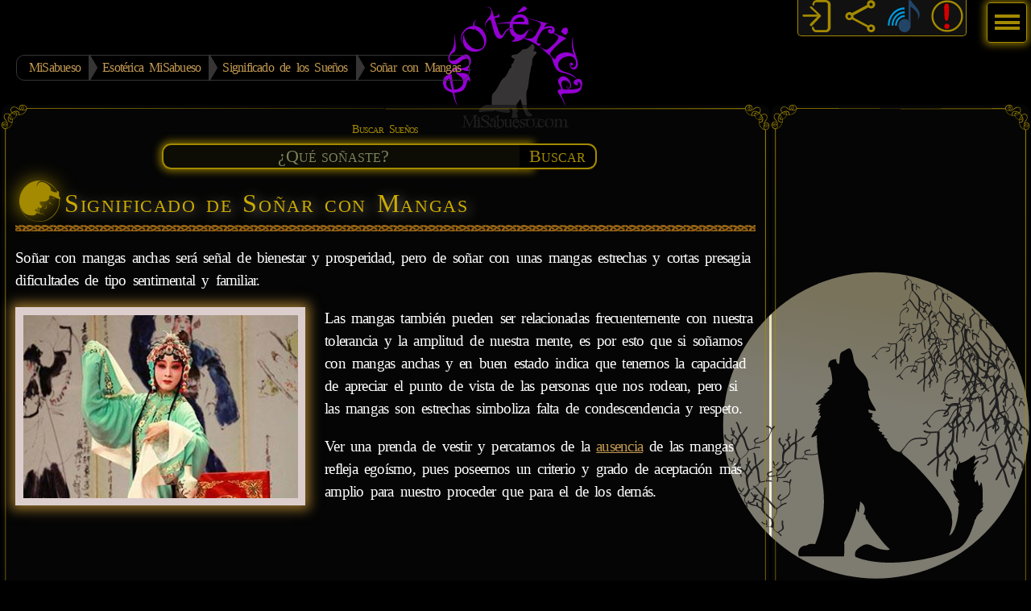

--- FILE ---
content_type: text/html; charset=utf-8
request_url: https://www.misabueso.com/esoterica/suenos/suenos_mangas.html
body_size: 13565
content:
<!DOCTYPE html><html lang="es"><head><meta charset="utf-8"><meta http-equiv="X-UA-Compatible" content="IE=edge"><meta id="viewport" name="viewport" content="initial-scale=1.0,width=device-width"><meta property="og:title" content="Soñar con Mangas. "><meta property="og:image" content="https://www.misabueso.com/i/suenos/1200x900/sueno-mangas.jpg"><meta property="og:description" content="Lo que vaticina soñar con mangas puede ser muy interesante y positivo que puedes usar para tu vida, aunque también podría traer algo negativo."><meta property="og:url" content="https://www.misabueso.com/esoterica/suenos/suenos_mangas.html"><meta property="og:locale" content="es_ES"><meta property="og:site_name" content="MiSabueso.com"><meta property="og:type" content="website"><meta property="og:image:type" content="image/jpeg"><meta property="og:image:alt" content="El significado de soñar con Mangas"><meta name="twitter:card" content="summary"><meta name="twitter:site" content="@misabueso"><meta name="twitter:creator" content="@misabueso"><meta name="twitter:title" content="Soñar con Mangas. "><meta name="twitter:description" content="Lo que vaticina soñar con mangas puede ser muy interesante y positivo que puedes usar para tu vida, aunque también podría traer algo negativo."><meta name="twitter:image" content="https://www.misabueso.com/i/suenos/1200x900/sueno-mangas.jpg"><meta name="twitter:image:alt" content="El significado de soñar con Mangas"><meta name="description" content="Lo que vaticina soñar con mangas puede ser muy interesante y positivo que puedes usar para tu vida, aunque también podría traer algo negativo."><link rel="icon" type="image/png" sizes="32x32" href="/favicon-32x32.png"><link rel="icon" type="image/png" sizes="16x16" href="/favicon-16x16.png"><link rel="manifest" href="/site.webmanifest"><link rel="shortcut icon" href="/favicon.ico?v=2023"><meta name="msapplication-TileColor" content="#603cba"><meta name="theme-color" content="#603cba"><title>Soñar con Mangas | Significado de los Sueños | MiSabueso</title><!--CDNPRECONNECT--><link href="https://www.misabueso.com/i/cssf/media/css/master-dark.css" rel="stylesheet" media="screen"><!--COOKIE_CONSENT_CSS--><script type="application/ld+json">[{"@context":"https://schema.org","@type":"Article","mainEntityOfPage":{"@type":"WebPage","@id":"https://www.misabueso.com/esoterica/suenos/suenos_mangas.html","inLanguage":"es"},"headline":"Soñar con Mangas","alternativeHeadline":"Lo que vaticina soñar con mangas puede ser muy interesante y positivo que puedes usar para tu vida, aunque también podría traer algo negativo.","url":"https://www.misabueso.com/esoterica/suenos/suenos_mangas.html","description":"Interpretación del significado de soñar con Mangas. Soñar con mangas anchas será señal de bienestar y prosperidad, pero de soñar con unas mangas estrechas y cortas presagia dificultades de tipo sentimental y familiar.","abstract":"Interpretación del significado de soñar con Mangas. Soñar con mangas anchas será señal de bienestar y prosperidad, pero de soñar con unas mangas estrechas y cortas presagia dificultades de tipo sentimental y familiar.","image":[{"@context":"https://schema.org","@type":"ImageObject","url":"https://www.misabueso.com/i/suenos/sueno-mangas.jpg","height":240,"width":360},{"@context":"https://schema.org","@type":"ImageObject","url":"https://www.misabueso.com/i/suenos/1200x900/sueno-mangas.jpg","height":900,"width":1200}],"author":{"@type":"Organization","name":"MiSabueso.com","url":"https://www.misabueso.com/"},"publisher":{"@type":"Organization","name":"MiSabueso.com","url":"https://www.misabueso.com/","logo":{"@type":"ImageObject","url":"https://www.misabueso.com/i/media/misabueso.com.png","height":545,"width":545}},"datePublished":"2012-07-19T15:47:42Z","dateModified":"2013-03-05T13:59:00Z"},{"@context":"https://schema.org","@type":"BreadcrumbList","itemListElement":[{"@type":"ListItem","position":1,"name":"MiSabueso","item":"https://www.misabueso.com/"},{"@type":"ListItem","position":2,"name":"Esotérica MiSabueso","item":"https://www.misabueso.com/esoterica/"},{"@type":"ListItem","position":3,"name":"Significado de los Sueños","item":"https://www.misabueso.com/esoterica/suenos/"},{"@type":"ListItem","position":4,"name":"Soñar con Mangas","item":"https://www.misabueso.com/esoterica/suenos/suenos_mangas.html"}]}]</script><style>/*<sueños>*/#frm_drm_srch {margin:0;padding:0;text-align:center;width:100%;}#frm_drm_srch label {margin:0;color:var(--ms-gold1);font-variant:small-caps;font-size:.9rem;display: block;width: 100%}#frm_drm_srch input[type="search"] {border: 2px solid var(--ms-gold1); font: normal 1.4rem/1.6rem var(--ms-font-main);width:calc(100% - 7rem);max-width:99%;background:rgba(163,138,0,.05);box-shadow:inset 0 0 4px 1px rgba(163,138,0,.5);color:#fff;margin:0 1px ;border-radius:.7rem 0 0 .7rem;text-align: center;padding-right:1rem;height:2rem}@media only screen and (min-width:800px){#frm_drm_srch input[type="search"] {width:50%}}#frm_drm_srch button{background:#000;color:var(--ms-gold1);border:2px solid var(--ms-gold1);border-left: none;width:6rem;height:2rem;border-radius:0 .7rem .7rem 0; font: normal 1.4rem/1.6rem var(--ms-font-main);position:relative;left:-1rem;font-variant:small-caps}#frm_drm_srch input[type="search"]:focus,#frm_drm_srch button:focus {outline: none;border:2px solid var(--ms-gold1);box-shadow: 0 0 10px 3px rgba(163,138,0,0.75);}#frm_drm_srch input[type="search"]::placeholder {color:#798259;font-variant: small-caps;}.drm_image{float:left;display:inline-block;margin: 0 1.5rem .5rem auto;max-width:94%;height:auto;background:#DDCECE;padding:.6rem;box-shadow:0 0 14px 5px rgba(209,158,57,0.7);}section#drm_cnts::after{ content: ""; display:block; clear:both;}@media only screen and (max-width:640px) {.drm_image{display:block;float:none;margin:auto;clear:both;}}.icon { width:3.2rem; height:3.2rem;margin:.5rem .3rem .3rem .3rem;float:left;clear:both;fill:#A38A00;fill-rule:evenodd;filter:drop-shadow(0 0 .75rem #A38A00);}main h1{margin:1rem 0 .5rem 0 !important}main h1:after, ul.drms_list::after{ content:""; display:table; clear:both;}ul.drms_list{list-style-type:none;margin:.2rem 0;padding:0;border-bottom: 1px solid #8C8A7E;}@media only screen and (min-width:1023px){ul.drms_list li{float:left;clear:right;width:45%}}ul.drms_list li{padding:.5em;margin:.5em;border:1px solid #8C8A7E;border-radius:5px;/*overflow:auto;*/}ul.drms_list li img{float:left;margin:0 15px 0 0;width:60px;height:60px;border-radius:100%;clear:none}ul.drms_list li p{text-decoration:none;color:#FFF;margin:0;padding:0}ul.drms_list li a{margin:0;padding:0;text-decoration:none;display:block;min-height:60px}ul.drms_list li:hover{background:#333;cursor:pointer}ul.drms_list li h3{font-size:1.5rem;font-weight:normal;margin:0;padding:0;color:#999;border:none;text-shadow:#968f7f .1em .1em .5em}ul.alfalist{font-size:1.4rem;text-align:center;list-style:none;margin:0;padding: 0;}ul.alfalist::after { content: ""; display:block; clear:both;}ul.alfalist li {width:2.1rem;display:inline-block;margin:.4rem;border:1px solid #663;}ul.alfalist li a {font-weight:bold;text-decoration:none;padding:.3rem;width:100%}#drm_cnts{min-height: 420px}#drm_cnts ul{list-style: none;margin:0;} #auctrls{border:1px solid #CCAC00;padding:0 .3rem;border-radius:.5rem;text-align:center;}#auctrls legend{color:#CCAC00;font-style:oblique;font-size:.8rem;}#auctrls button{height:1rem;width:1rem;background-size:cover;background-repeat:no-repeat;background-position:center;padding:1rem;border:1px solid transparent;border-radius: 50%;}#auctrls button:active{box-shadow: 0 0 0 0;transform: translateY(0.125rem);}#auctrls button:focus{box-shadow:-3px 2px 3px 2px rgba(235,204,98,.3);}.playbtn{background:url('data:image/svg+xml;utf8,%3Csvg%20width%3D%2241mm%22%20height%3D%2241mm%22%20fill-rule%3D%22evenodd%22%20viewBox%3D%220%200%201195%201195%22%20xmlns%3D%22http%3A%2F%2Fwww.w3.org%2F2000%2Fsvg%22%3E%0A%09%3Cpath%20fill%3D%22%23A38A00%22%20d%3D%22m597%200c330%200%20597%20267%20597%20597s-267%20597-597%20597-597-267-597-597%20267-597%20597-597zm387%20591-556%20386v-386-386l556%20386z%22%2F%3E%0A%3C%2Fsvg%3E');}.pausebtn{background:url('data:image/svg+xml;utf8,%3Csvg%20width%3D%2241mm%22%20height%3D%2241mm%22%20viewBox%3D%220%200%204709%204709%22%20xmlns%3D%22http%3A%2F%2Fwww.w3.org%2F2000%2Fsvg%22%3E%0A%09%3Cpath%20fill%3D%22%23A38A00%22%20d%3D%22m2354%200c1300%200%202354%201054%202354%202354s-1054%202354-2354%202354-2354-1054-2354-2354%201054-2354%202354-2354zm-455%201149h-308c-139%200-252%20114-252%20252v1906c0%20139%20114%20252%20252%20252h308c139%200%20252-114%20252-252v-1906c0-139-114-252-252-252zm1218%200h-308c-139%200-252%20114-252%20252v1906c0%20139%20114%20252%20252%20252h308c139%200%20252-114%20252-252v-1906c0-139-114-252-252-252z%22%2F%3E%0A%3C%2Fsvg%3E');}#auspeedplus{background:url('data:image/svg+xml;utf8,%3Csvg%20width%3D%2241mm%22%20height%3D%2241mm%22%20fill-rule%3D%22evenodd%22%20viewBox%3D%220%200%202661%202661%22%20xmlns%3D%22http%3A%2F%2Fwww.w3.org%2F2000%2Fsvg%22%3E%0A%09%3Cpath%20fill%3D%22%23A38A00%22%20d%3D%22m1331%200c735%200%201331%20596%201331%201331s-596%201331-1331%201331-1331-596-1331-1331%20596-1331%201331-1331zm-270%201664c170%200%201151-544%201394-654-175%2035-1395%20293-1445%20318-122%2060-157%20272%2051%20337zm249-1335c-593%200-1063%20399-1103%20916-8%20103%2098-516%20700-639%20342-70%20689%2065%20900%20339%20110%20143%20357%2071%20368-15%2016-119-279-413-521-516-112-48-225-69-344-85zm-85%202202v-314h-317v-216h317v-314h211v314h317v216h-317v314h-211z%22%2F%3E%0A%3C%2Fsvg%3E');}#auspeedless{background:url('data:image/svg+xml;utf8,%3Csvg%20width%3D%2241mm%22%20height%3D%2241mm%22%20fill-rule%3D%22evenodd%22%20viewBox%3D%220%200%20993%20993%22%20xmlns%3D%22http%3A%2F%2Fwww.w3.org%2F2000%2Fsvg%22%3E%0A%09%3Cpath%20fill%3D%22%23A38A00%22%20d%3D%22m496%200c274%200%20496%20222%20496%20496s-222%20496-496%20496-496-222-496-496%20222-496%20496-496zm-8%20123c-221%200-396%20149-411%20342-3%2039%2036-192%20261-238%20128-26%20257%2024%20336%20127%2041%2053%20133%2026%20137-5%206-44-104-154-194-193-42-18-84-26-128-32zm-93%20498c63%200%20430-203%20520-244-65%2013-520%20109-539%20118-46%2022-59%20102%2019%20126zm-38%20204v-75h277v75h-277z%22%2F%3E%0A%3C%2Fsvg%3E');}#auctrls input[type=range]{width:12rem;-webkit-appearance:none;appearance:none;border-radius:1rem;background:transparent;border:1px solid #CCAC00;}details {margin-top:1rem;border:1px solid #A38A0055;border-radius:5px;padding:.5em .5em 0;font-size:85%;}summary {font: 100 130% var(--ms-font-secondary);color:var(--ms-gold1);text-shadow:#968f7f .1em .1em .5em;margin:-.5em -.5em 0;padding:.5em;cursor:pointer}details[open] {padding:.5em;}details[open] h4 {margin:0;padding:0}details[open] summary {border-bottom:1px solid #A38A0055;margin-bottom:.5em;}@media (max-width:639px){details[open] ul{padding-left:.8rem;}}</style><script src="/js/main.js.php"></script><script async src="https://fundingchoicesmessages.google.com/i/pub-3322896455006335?ers=1" nonce="1t7G8Qwlp2xhIryWipKcng"></script><script nonce="1t7G8Qwlp2xhIryWipKcng">(function() {function signalGooglefcPresent() {if (!window.frames['googlefcPresent']) {if (document.body) {const iframe = document.createElement('iframe'); iframe.style = 'width: 0; height: 0; border: none; z-index: -1000; left: -1000px; top: -1000px;'; iframe.style.display = 'none'; iframe.name = 'googlefcPresent'; document.body.appendChild(iframe);} else {setTimeout(signalGooglefcPresent, 0);}}}signalGooglefcPresent();})();</script><script async src="https://pagead2.googlesyndication.com/pagead/js/adsbygoogle.js?client=ca-pub-3322896455006335" crossorigin="anonymous"></script><link rel="canonical" href="https://www.misabueso.com/esoterica/suenos/suenos_mangas.html"></head><body data-instant-intensity="150"><header><ul class="bcrumb"><li><a href="https://www.misabueso.com/">MiSabueso</a></li><li><a href="https://www.misabueso.com/esoterica/">Esotérica MiSabueso</a></li><li><a href="https://www.misabueso.com/esoterica/suenos/">Significado de los Sueños</a></li><li><a href="https://www.misabueso.com/esoterica/suenos/suenos_mangas.html">Soñar con Mangas</a></li></ul></header><div id="wrap"><main><article><!--doc content--><form action="./" method="get" name="frmsrch" id="frm_drm_srch"><input name="submit" type="hidden" value="submit"><label for="inp_sueno">Buscar Sueños</label><input name="sueno" type="search" size="30" id="inp_sueno" autocomplete="off" required minlength="3" maxlength="50" placeholder="¿Qué soñaste?"><button type="submit" value="Buscar">Buscar</button></form><svg class="icon"><use href="#dreams"/></svg><h1>Significado de Soñar con Mangas</h1> <!-- --><section id="drm_cnts"><p>Soñar con mangas anchas será señal de bienestar y prosperidad, pero de soñar con unas mangas estrechas y cortas presagia dificultades de tipo sentimental y familiar.</p><img src="https://www.misabueso.com/i/suenos/sueno-mangas.jpg" alt="Soñar con Mangas" class="drm_image" decoding="async" width="360" height="240"><p>Las mangas también pueden ser relacionadas frecuentemente con nuestra tolerancia y la amplitud de nuestra mente, es por esto que si soñamos con mangas anchas y en buen estado indica que tenemos la capacidad de apreciar el punto de vista de las personas que nos rodean, pero si las mangas son estrechas simboliza falta de condescendencia y respeto.</p><p>Ver una prenda de vestir y percatarnos de la <a href="suenos_ausencia.html" title="Significado de soñar con ausencia">ausencia</a> de las mangas refleja egoísmo, pues poseemos un criterio y grado de aceptación más amplio para nuestro proceder que para el de los demás. </p></section><fieldset id="auctrls"><legend>Escuchar</legend><audio id="player" preload="none" src="play_sound.php?sueno=maLOnaJNcci_PkL9voVZl3Qk0_yOt3Q_" onended="$('auplay').className='playbtn'">Su navegador no cuenta con soporte para reproducir ficheros de audio en html.</audio><button id="auplay" class="playbtn" aria-label="Pulse para escuchar" onclick="$('player').paused || $('player').ended?$('player').play():$('player').pause();setInterval(() => $('aurange').value=($('player').currentTime/$('player').duration)*100, 1000);this.className=$('player').paused?'playbtn':'pausebtn'"></button><button id="auspeedplus" aria-label="Aumentar velocidad de lectura" onclick="$('player').playbackRate+=.5"></button><button id="auspeedless" aria-label="Reducir velocidad de lectura" onclick="$('player').playbackRate-=.5"></button> <br><input type="range" aria-label="Controlar volumen de audio" id="aurange" min="0" max="100" value="0" onclick="$('player').currentTime=(this.value*$('player').duration)/100" onchange="$('player').currentTime=(this.value*$('player').duration)/100"></fieldset><br><hr><h2>Sueños Relacionados</h2><ul class="drms_list"> <li> <a href="suenos_camisa.html" title="Soñar con Camisa"> <img src="https://www.misabueso.com/i/suenos/thumbs/sueno-camisa.jpg" alt="Sueños con Camisa" width="60" height="60" loading="lazy"> <h3>Soñar con Camisa</h3> <p>Soñarse poniéndose una camisa es símbolo de que, debido a su mala conducta, está perdiendo el afecto&hellip;</p> </a> </li> <li> <a href="suenos_chaqueta.html" title="Soñar con Chaqueta"> <img src="https://www.misabueso.com/i/suenos/thumbs/sueno-chaqueta.jpg" alt="Sueños con Chaqueta" width="60" height="60" loading="lazy"> <h3>Soñar con Chaqueta</h3> <p>Las chaquetas en sueños suelen indicar que nos sentimos protegidos, también pueden representan la imagen&hellip;</p> </a> </li> <li> <a href="suenos_chaleco.html" title="Soñar con Chaleco"> <img src="https://www.misabueso.com/i/suenos/thumbs/sueno-chaleco.jpg" alt="Sueños con Chaleco" width="60" height="60" loading="lazy"> <h3>Soñar con Chaleco</h3> <p>Es una advertencia para que cuidemos de nuestro dinero. Usualmente las prendas de vestir que no llevan&hellip;</p> </a> </li> <li> <a href="suenos_ropa.html" title="Soñar con Ropa"> <img src="https://www.misabueso.com/i/suenos/thumbs/sueno-ropa.jpg" alt="Sueños con Ropa" width="60" height="60" loading="lazy"> <h3>Soñar con Ropa</h3> <p>Los colores en los sueños tienen el mismo simbolismo que se les conoce de manera común, y así se deben&hellip;</p> </a> </li> <li> <a href="suenos_saco.html" title="Soñar con Saco"> <img src="https://www.misabueso.com/i/suenos/thumbs/sueno-saco.jpg" alt="Sueños con Saco" width="60" height="60" loading="lazy"> <h3>Soñar con Saco</h3> <p>Soñar con un saco o un costal llenos indica que en la vida del soñante se acerca un periodo de abundancia&hellip;</p> </a> </li> <li> <a href="suenos_vestido.html" title="Soñar con Vestido"> <img src="https://www.misabueso.com/i/suenos/thumbs/sueno-vestido.jpg" alt="Sueños con Vestido" width="60" height="60" loading="lazy"> <h3>Soñar con Vestido</h3> <p>Los colores en los sueños sugieren el mismo símbolo que se les conoce en la vida, por lo tanto, se&hellip;</p> </a> </li> <li> <a href="suenos_vestirse.html" title="Soñar con Vestirse"> <img src="https://www.misabueso.com/i/suenos/thumbs/sueno-vestirse.jpg" alt="Sueños con Vestirse" width="60" height="60" loading="lazy"> <h3>Soñar con Vestirse</h3> <p>Soñarse con dificultades para vestirse puede significar que una persona o algún motivo inevitable le&hellip;</p> </a> </li> <li> <a href="suenos_fruta.html" title="Soñar con Fruta"> <img src="https://www.misabueso.com/i/suenos/thumbs/sueno-fruta.jpg" alt="Sueños con Fruta" width="60" height="60" loading="lazy"> <h3>Soñar con Fruta</h3> <p>Soñarse comiendo cualquier tipo de fruta es por lo general un sueño desfavorable especialmente cuando&hellip;</p> </a> </li> <li> <a href="suenos_tubos.html" title="Soñar con Tubos"> <img src="https://www.misabueso.com/i/suenos/thumbs/sueno-tubos.jpg" alt="Sueños con Tubos" width="60" height="60" loading="lazy"> <h3>Soñar con Tubos</h3> <p>Soñar con tubos o cualquier ensamblaje de ellos quiere decir que la mala situación por la que se está&hellip;</p> </a> </li></ul> <hr> <details><summary>Fuentes</summary><h4>Bibliografía</h4><ul><li>Mario Jiménez Castillo, 2019, Diccionario de los sueños, Llewellyn Español, ISBN 9780738750743.</li><li>Gustavus Hindman Miller, 1985, The Dictionary of Dreams: 10,000 Dreams Interpreted, Simon & Schuster, ISBN 9780671762612.</li><li>Vicente Sancho Guijarro, 2019, El significado de los sueños, Vicente Sancho Guijarro, ISBN 9781089357483.</li><li>Nur Suez Zamora, 2001, El Gran diccionario de los sueños, Editorial Humanitas, S.L., ISBN 9788479103262.</li></ul></details> <img src="./stats/st.php?d=mangas" class="tracker" alt="tracker" aria-hidden="true"> <h3><a href="./">Diccionario Alfabético de Sueños</a></h3><ul class="alfalist"><li><a href="suenos_A.html">A</a></li> <li><a href="suenos_B.html">B</a></li> <li><a href="suenos_C.html">C</a></li> <li><a href="suenos_D.html">D</a></li> <li><a href="suenos_E.html">E</a></li> <li><a href="suenos_F.html">F</a></li> <li><a href="suenos_G.html">G</a></li> <li><a href="suenos_H.html">H</a></li> <li><a href="suenos_I.html">I</a></li> <li><a href="suenos_J.html">J</a></li> <li><a href="suenos_K.html">K</a></li> <li><a href="suenos_L.html">L</a></li> <li><a href="suenos_M.html">M</a></li> <li><a href="suenos_N.html">N</a></li> <li><a href="suenos_O.html">O</a></li> <li><a href="suenos_P.html">P</a></li> <li><a href="suenos_Q.html">Q</a></li> <li><a href="suenos_R.html">R</a></li> <li><a href="suenos_S.html">S</a></li> <li><a href="suenos_T.html">T</a></li> <li><a href="suenos_U.html">U</a></li> <li><a href="suenos_V.html">V</a></li> <li><a href="suenos_W.html">W</a></li> <li><a href="suenos_X.html">X</a></li> <li><a href="suenos_Y.html">Y</a></li> <li><a href="suenos_Z.html">Z</a></li> </ul><p class="psmall">Si no encuentras en el diccionario el significado de tu sueño o no logras interpretarlo claramente, te invitamos a dejar un mensaje en el <a href="/forum/suenos.r.19.html">Foro sobre Interpretación de Sueños</a></p><br><h3>Acerca de los sueños</h3><ul id="suenos_ref"><li><a href="sueno_historia.html">Breve Historia de los Sueños</a></li><li>Tipos de Sueños:<ul><li><a href="sueno_lucidos.html">Sueños Lúcidos</a></li><li><a href="sueno_pesadillas.html">Pesadillas</a></li><li><a href="sueno_recurrentes.html">Sueños Recurrentes</a></li><li><a href="sueno_profeticos.html">Sueños Proféticos</a></li><li><a href="sueno_salud.html">Sueños de Salud</a></li></ul></li><li><a href="sueno_hechos.html">Hechos Reales acerca de los sueños</a></li><li><a href="sueno_investigacion.html">Investigación sobre los Sueños</a></li><li><a href="sueno_comunes.html">Sueños Comunes</a></li><li><a href="sueno_recordar.html">Cómo recordar los Sueños</a></li><li><a href="/forum/suenos.r.19.html">Foro Sueños</a></li></ul><script>document.getElementById('inp_sueno').focus();</script><svg xmlns="http://www.w3.org/2000/svg" width="0" height="0" fill-rule="evenodd"> <symbol id="dreams" viewBox="0 0 433 433"> <path d="M433 181c2 7-3 14-7 19 6 126-89 233-214 233-55 0-100-16-136-47C-75 253 14 0 214 0c76 0 143 41 182 107 4 4 13 3 18 9 10 18-4 51 18 65zm-33-58C373 49 210-47 187 36c-5 18-9 48 5 9 25-74 159 12 137 57l2 2c21 14 44 24 70 18zm20 69c-34-1-64-33-98-35-19 23-5 28-5 38 0 1 0 1-1 2l-5-4c-17 32-56 31-86 25-31 20 11 42 14 57-2 9-19 21-26 16 0 17-11 41 8 53 7 8 20 4 27 9-20 6-35-12-49-7-7 0-13-8-17-13 0 3 0 8-1 13-9 14-24 22-45 22-9 0-25-2-48-7-42-13-70-52-85-117 5 31 15 60 31 87 39 67 101 99 176 99 120 0 224-113 209-237zM218 344c-33-29 3-47-12-64-10 3-20 11-15 23 0-1 2-4 6-8l2 1c-11 21-2 39 20 48zm-14-4c-11-10-16-20-15-31l-11-4 6-4c-6 0-24 3-19 16 19-4 24 22 39 23zm177-135c0-12-46-16-32-28-5 7 26 10 32 28zm-20 41c-17 8-65 5-38-35-18 28 15 40 38 35zm-74 39c-5 11-20 18-30 9 20 11 51-42 8-49 22 2 31 21 21 40zm-31-5c4-11-13-21-13-13-7-4 13-20 13 13zm17 92c-23-4-32-25-16-50-9 22-10 41 16 50z"/> </symbol></svg> </article><a href="#" class="top" aria-label="Volver arriba" title="Volver arriba"></a></main><aside><!--<h3> </h3>--><script async src="https://pagead2.googlesyndication.com/pagead/js/adsbygoogle.js?client=ca-pub-3322896455006335" crossorigin="anonymous"></script><!-- CloudsRight --><ins class="adsbygoogle" style="display:block" data-ad-client="ca-pub-3322896455006335" data-ad-slot="6605896988" data-ad-format="auto"></ins><script> (adsbygoogle = window.adsbygoogle || []).push({});</script><script async src="https://pagead2.googlesyndication.com/pagead/js/adsbygoogle.js?client=ca-pub-3322896455006335" crossorigin="anonymous"></script><!-- rgt-btm-resp --><ins class="adsbygoogle" style="display:block" data-ad-client="ca-pub-3322896455006335" data-ad-slot="2520577004" data-ad-format="auto" data-full-width-responsive="true"></ins><script> (adsbygoogle = window.adsbygoogle || []).push({});</script> </aside></div><!--wrap--><nav><!--Start Navigation Menu--><input type="checkbox" id="fp_switchmenu" title="menu"><label for="fp_switchmenu" id="fp_switch">Menú</label><div id="fp_menu"><div><menu><li><a href="/">Portada</a></li><li><a href="/miembros/">Mi Cuenta</a></li><li><a href="/esoterica/">Esotérica</a><dl><dt><a href="/esoterica/suenos/">Significado de los Sueños</a></dt><dd><a href="/esoterica/suenos/sueno_historia.html">Historia de los Sueños</a> <a href="/esoterica/suenos/sueno_lucidos.html">Sueños Lúcidos</a> <a href="/esoterica/suenos/sueno_pesadillas.html">Pesadillas</a> <a href="/esoterica/suenos/sueno_recurrentes.html">Sueños Recurrentes</a> <a href="/esoterica/suenos/sueno_profeticos.html">Sueños Proféticos</a> <a href="/esoterica/suenos/sueno_salud.html">Sueños de Salud</a> <a href="/esoterica/suenos/sueno_hechos.html">Acerca de los sueños</a> <a href="/esoterica/suenos/sueno_investigacion.html">Investigación sobre los Sueños</a> <a href="/esoterica/suenos/sueno_comunes.html">Sueños Comunes</a> <a href="/esoterica/suenos/sueno_recordar.html">Cómo recordar los Sueños</a> <a href="/forum/suenos.r.19.html">Foro Sueños</a></dd></dl><dl><dt><a href="/esoterica/carta-astral/">Carta Astral</a></dt><dd><a href="/esoterica/carta-astral/">Carta Natal Gratis e Interpretada</a> <a href="/esoterica/carta-astral/zodiaco/partes-de-la-carta-astral">Componentes de una Carta Astral</a> <a href="/esoterica/carta-astral/zodiaco/planetas-y-luminarias">Planetas en la Carta Astral</a> <a href="/esoterica/carta-astral/zodiaco/signos-zodiacales">Signos en la Carta Astral</a> <a href="/esoterica/carta-astral/zodiaco/casas-astrologicas">Las Casas Astrológicas</a> <a href="/esoterica/carta-astral/zodiaco/aspectos-astrologicos">Aspectos en la Carta Astral</a> <a href="/esoterica/carta-astral/zodiaco/partes-arabes">Partes Árabes</a> <a href="/esoterica/carta-astral/zodiaco/lunaciones">Lunaciones en la Carta Natal</a> <a href="/esoterica/la-luna/">Fases de La Luna</a></dd></dl><dl><dt><a href="/esoterica/horoscopo/">Horóscopo</a></dt><dd><a href="/esoterica/horoscopo/?zod=1">Aries</a> <a href="/esoterica/horoscopo/?zod=2">Tauro</a> <a href="/esoterica/horoscopo/?zod=3">Géminis</a> <a href="/esoterica/horoscopo/?zod=4">Cáncer</a> <a href="/esoterica/horoscopo/?zod=5">Leo</a> <a href="/esoterica/horoscopo/?zod=6">Virgo</a> <a href="/esoterica/horoscopo/?zod=7">Libra</a> <a href="/esoterica/horoscopo/?zod=8">Escorpión</a> <a href="/esoterica/horoscopo/?zod=9">Sagitario</a> <a href="/esoterica/horoscopo/?zod=10">Capricornio</a> <a href="/esoterica/horoscopo/?zod=11">Acuario</a> <a href="/esoterica/horoscopo/?zod=12">Piscis</a> <a href="/esoterica/horoscopo/horoscopo-chino.htm">Horóscopo Chino</a> <a href="/esoterica/horoscopo/horoscopo-celta.htm">Horóscopo Celta</a> <a href="/esoterica/horoscopo/horoscopo-egipcio.htm">Horóscopo Egipcio</a></dd></dl><dl><dt><a href="/esoterica/biorritmo/">Biorritmo</a></dt><dd><a href="/esoterica/biorritmo/">Biorritmo Personal</a> <a href="/esoterica/biorritmo/compatibilidad-por-biorritmo.htm">Compatibilidad por Biorritmo</a></dd></dl><dl><dt><a href="/esoterica/">Predicción y Adivinación</a></dt><dd><a href="/esoterica/tarot/">Tarot</a> <a href="/esoterica/i-ching/">IChing</a> <a href="/esoterica/runas/">Runas</a></dd></dl><dl><dt><a href="/esoterica/numerologia/">Numerología</a></dt><dd><a href="/esoterica/numerologia/">Análisis Numerológico</a> <a href="/esoterica/vidas-pasadas/">¿Quién fui en mi Vida Pasada?</a> <a href="/esoterica/aura/">El color de mi Aura</a> <a href="/esoterica/suerte/">Número de Suerte</a> <a href="/esoterica/compatible/">Compatibilidad entre Nombres</a></dd></dl><dl><dt><a href="/esoterica/">Temas Esotéricos</a></dt><dd><a href="/esoterica/angeles/">Ángeles</a> <a href="/esoterica/ouija/">Tabla Ouija</a> <a href="/forum/esoterica.c.6.html">Foro Esoterismo y Sueños</a></dd></dl></li><li><a href="/salud/">Medicina Natural</a><dl><dt><a href="/salud/">Medicina Herbaria</a></dt><dd><a href="/salud/%C3%8Dndice_de_plantas_medicinales">Plantas Medicinales</a> <a href="/salud/%C3%8Dndice_de_afecciones">Afecciones y remedios naturales</a></dd></dl></li><li><a href="/juegos/">Juegos</a><dl><dt><a href="/juegos/">Juegos Gratis</a></dt><dd><a href="/juegos/juegos-de-cartas/">Juegos de Cartas</a> <a href="/juegos/juegos-de-logica-y-memoria/">Juegos de Lógica y Memoria</a> <a href="/juegos/juegos-de-tablero/">Juegos de Tablero</a></dd></dl></li><li><a href="/nombres/">Genealogía</a><dl><dt><a href="/nombres/apellido.php">Apellidos</a></dt><dd><a href="/nombres/apellido.php">Origenes y Escudos de Apellidos</a></dd></dl><dl><dt><a href="/nombres/nombre.php">Nombres Propios</a></dt><dd><a href="/nombres/nombre.php">Significado de Nombres</a></dd></dl><dl><dt><a href="/nombres/#transliteracion">Nombres en otros idiomas</a></dt><dd><a href="/nombres/enarabe.php">Mi nombre en Árabe</a> <a href="/nombres/encirilico.php">Mi nombre en Cirílico</a> <a href="/nombres/engriego.php">Mi nombre en Griego</a> <a href="/nombres/enhebreo.php">Mi nombre en Hebreo</a> <a href="/nombres/enjapones.php">Mi nombre en Japonés</a> <a href="/nombres/entamil.php">Mi nombre en Tamil</a> <a href="/nombres/encoreano.php">Mi nombre en Coreano</a></dd></dl></li><li><a href="/chistes/">Humor</a><dl><dt><a href="/chistes/">Chistes</a></dt><dd><a href="/chistes/Animales/">Chistes de Animales</a> <a href="/chistes/Calientes/">Chistes Calientes</a> <a href="/chistes/Cortos/">Chistes Cortos</a> <a href="/chistes/Ellos_y_Ellas/">Chistes de Ellos y Ellas</a> <a href="/chistes/Personajes/">Chistes de Personajes</a> <a href="/chistes/Profesiones/">Chistes de Profesiones</a> <a href="/chistes/Varios/">Chistes Varios</a></dd></dl></li><li><a href="/forum/">Comunidad</a><dl><dt><a href="/forum/general.c.1.html">General</a></dt><dd><a href="/forum/blah-blah-blah.r.1.html">Blah, blah, blah...</a> <a href="/forum/actualidad.r.3.html">Actualidad</a></dd></dl><dl><dt><a href="/forum/gente.c.2.html">Gente</a></dt><dd><a href="/forum/humor-risas-y-juegos.r.4.html">Humor, risas y juegos</a> <a href="/forum/tus-secretos.r.5.html">Tus Secretos</a> <a href="/forum/amistad-y-amor.r.6.html">Amistad y Amor</a> <a href="/forum/trabajo-y-estudios.r.35.html">Trabajo y Estudios</a> <a href="/forum/filosofia-ciencia-y-religion.r.36.html">Filosofía, Ciencia y Religión</a></dd></dl><dl><dt><a href="/forum/vida-diaria.c.3.html">Vida Diaria</a></dt><dd><a href="/forum/salud-y-nutricion.r.7.html">Salud y Nutrición</a> <a href="/forum/para-verte-mejor.r.8.html">Para verte mejor</a> <a href="/forum/cocina.r.16.html">Cocina</a> <a href="/forum/mascotas.r.17.html">Mascotas</a></dd></dl><dl><dt><a href="/forum/ocio-arte-y-cultura.c.4.html">Ocio, Arte y Cultura</a></dt><dd><a href="/forum/peliculas-series-y-otros.r.10.html">Películas y Series</a> <a href="/forum/viajes-y-cultura.r.37.html">Viajes y Cultura</a> <a href="/forum/literatura-prosa-y-poesia.r.12.html">Literatura, Prosa y Poesía</a> <a href="/forum/musica-y-videos.r.14.html">Música y Vídeos</a> <a href="/forum/deportes.r.27.html">Deportes</a></dd></dl><dl><dt><a href="/forum/esoterica-y-misticismo.c.6.html">Esotérica y Misticismo</a></dt><dd><a href="/forum/suenos.r.19.html">Significado de Sueños</a> <a href="/forum/historias-insolitas-y-leyendas-urbanas.r.20.html">Historias Insólitas y Leyendas Urbanas</a> <a href="/forum/chakras-y-energia.r.33.html">Chakras y Energía</a> <a href="/forum/magia-y-poder-mental.r.22.html">Magia y Poder Mental</a> <a href="/forum/el-astral-y-otras-dimensiones.r.23.html">El Astral y Otras Dimensiones</a> <a href="/forum/reencarnacion-y-muerte.r.24.html">Reencarnación y Muerte</a> <a href="/forum/adivinacion-y-horoscopos.r.34.html">Adivinación y Horóscopos</a> <a href="/forum/otros-temas-esotericos.r.25.html">Otros temas esotéricos</a></dd></dl><dl><dt><a href="/forum/heraldica-y-nombres.c.7.html">Heráldica y Nombres</a></dt><dd><a href="/forum/apellidos-y-nombres.r.26.html">Apellidos y Nombres</a></dd></dl></li></menu></div></div><!--End Navigation Menu--></nav><footer><!--googleoff: all--><p>&copy; MCMXCIX - MMXXVI MiSabueso.com &#8212; Se prohíbe la reproducción total o parcial de esta página por cualquier método.<br>Cualquier uso que se haga de este sitio web constituye aceptación de los <a href="/terminos.php" target="_blank">Términos del Servicio</a> y <a href="/privacidad.php" target="_blank">Política de Privacidad</a> que operan sobre todos los visitantes y/o usuarios.</p> <p><a href="#" onclick="return ms_contact();">Contacto</a></p><hr><!--googleon: all--> </footer><div id="iconbar"><a href="/miembros/login.php" rel="nofollow" id="IBlogin" aria-label="Conectar/Desconectar"><svg><use href="#ic-in"/></svg></a> <a href="/imail/iris.php" rel="nofollow" id="IBimail" aria-label="Mensajes"><svg><use href="#ic-msgstar"/></svg></a> <a href="#" id="IBshare" aria-label="Compartir esta Página"><svg><use href="#ic-share"/></svg></a> <a href="#" id="IBradio" aria-label="Escucha la Radio"><svg><use href="#ic-radio"/></svg></a> <a href="#" id="IBreport" aria-label="Reportar esta Página"><svg><use href="#ic-exclamation"/></svg></a></div><svg xmlns="http://www.w3.org/2000/svg" style="display:none"><defs><circle id="aro" stroke="#A38A00" fill="none" stroke-width="6%" cx="50%" cy="50%" r="46%"/><symbol viewBox="0 0 88 88" id="ic-cancel"><use href="#aro"/><polygon fill="#D40000" points="14 21 37 44 14 66 21 73 44 51 67 73 74 67 51 44 74 21 67 14 44 37 21 14"/></symbol><symbol viewBox="0 0 72 72" id="ic-check"><path fill="#00A859" d="m22 60c-17-16-6-23-4-17 1 2 7 15 9 10 4-9 16-40 25-40 6 0-2 8-8 19 0 0-11 23-12 25-2 6-7 7-11 3z"/><use href="#aro"/></symbol><symbol viewBox="0 0 61 61" id="ic-clip"><path fill="#0098DA" d="m44 26-2 2c-7-4-17-21-26-13-3 3-4 8 0 11 3 2 22 19 23 20 4 3 10-2 7-6 0 0-22-21-24-21-1 0-2 1-2 2s15 14 15 14l-2 2c-1 0-13-11-14-12-6-5 1-10 6-8 1 1 18 16 20 18 13 11 1 23-13 10-3-3-19-17-20-18-7-10 7-22 18-14 2 1 14 13 15 14z"/><use href="#aro"/></symbol><symbol viewBox="0 0 98 98" id="ic-contact"><path fill="#0098DA" d="m38 52c6 3 10 9 10 16h-5c0-10-10-17-19-13-5 2-8 7-8 13h-5c0-7 4-13 10-16-7-5-8-15-2-21 7-7 18-5 22 4 3 6 1 13-5 16zm-19-11c0 6 7.4 11 13 8 7-3 7-14 0-17-6-3-13 2-13 8zm66-14v5h-32v-5zm-32 18h32v5h-32zm0 18h32v5h-32z"/><use href="#aro"/></symbol><symbol viewBox="0 0 131 131" id="ic-contactplus"><path fill="#0098DA" d="m51 78c8 4 13 13 13 22h-6c0-13-14-22-25-17-7 3-11 9-11 17h-6c0-9 5-18 13-22-9-7-10-20-2-28 9-9 24-6 30 6 3 8 1 17-6 22zm-23-15c0 9 9 15 17 11 10-4 10-18 0-22-8-3-17 3-17 11zm85-18v6h-43v-6h43zm-43 24h43v6h-43v-6zm0 24h43v6h-43v-6z"/><polygon fill="#00A859" points="57 48 57 35 44 35 44 26 57 26 57 13 66 13 66 26 80 26 80 35 66 35 66 48"/><use href="#aro"/></symbol><symbol viewBox="0 0 112 112" id="ic-dog"><path fill="#0098DA" d="m44 15h7c5 1 13 12 8 12 0-2-1-2-2-2 1 1 2 6 1 11 2 0 4 4 5 11 9 7 16 27 15 38 3 4 20 2 22 2-2 4-12 8-20 4 0 1-2 1-3 1 0 1-1 2-4 2 0 0-15-1-17 0 0 4-6 4-8 4v-2c4-7 4-8 4-12-1-1-2-4-3-10 0 0-1 0-2-1 0 3 0 5-1 7 1 1 1 2 0 2 1 10 0 2 0 7 0 3 1 1 0 4 0 0 1 3-2 3 0 0 0 1-1 1-3-1-4-2-4-4 1 0 2-2 3-5 0 0-1-1 0-1-1-6-1-21-2-25-2-5-3-16 2-20 0-2 0-7-3-7 3-5-1-6-4-7 0-2-8-4-4-11 2 1 3 0 4 0 4 0 4 2 10-2z"/><use href="#aro"/></symbol><symbol viewBox="0 0 98 98" id="ic-exclamation"><path fill="#D40000" d="m48 88c-5 0-8-3-8-8 0-4 3-8 8-8 4 0 8 3 8 8s-3 8-8 8zm-8-69c0-10 14-12 14-1 1 6 0 37-3 43-2 3-6 3-8 0-1-2-1-4-2-7-0.8-9.9-0.97-25-1-35z"/><use href="#aro"/></symbol><symbol viewBox="0 0 79 79" id="ic-msgedit"><path fill="#0098DA" d="m12 57c-0.77-1.7-0.15-31-0.15-35s47-2 53-2c1 0 2 1 2 1v34c0 1-1 2-2 2-18-0.23-35 0.74-53-0.039zm27-14c-1 0-21-16-24-18v29h48v-29zm-0.23-4.1 20-15-39 0.058z"/><path fill="#D40000" d="m32 56 27-29 9 8-27 30c-15 3.5-11-0.87-9-9z"/><use href="#aro"/></symbol><symbol viewBox="0 0 66 66" id="ic-msgexclamation"><path fill="#0098DA" d="m11 44-0.18-27c-0.0069-1 1-1 1-1h43c1 0 1 1 1 1v28c0 1-1 1-1 1l-42 0.086c-1.8-0.9-1.6-2.5-1.6-2.5zm22-9.2-20-15v24h40v-24zm0-3 17-13h-34z"/><path fill="#D40000" d="m41 58c-3 0-5-2-5-5s2-5 5-5 5 2 5 5-2 5-5 5zm-5-43c0-6 9-8 9-1 0 4 0 23-2 27-1 2-4 2-5 0-0.36-1-0.84-0.77-1-5 0.088-1.8-0.98-16-1-21z"/><use href="#aro"/></symbol><symbol viewBox="0 0 66 66" id="ic-msgstar"><path fill="#0098DA" d="m11 48c-3 0-1-26-1-30 0-3 40-1 44-1 1 0 1 1 1 1v29c0 1-1 1-1 1zm21-13-20-15v24h40v-24zm0-3 17-13h-34z"/><polygon fill="#A38A00" points="43 26 48 35 58 37 51 45 52 56 43 51 34 56 35 45 28 37 38 35"/><use href="#aro"/></symbol><symbol viewBox="0 0 72 72" id="ic-personoffline"><path fill="#aaa" d="m43 40c8 3 13 10 13 19h-40c0-8 5-16 13-19-8-4-10-16-3-22 7-7 19-5 23 4 3 7 0 14-6 18z"/><use href="#aro"/></symbol><symbol viewBox="0 0 88 88" id="ic-persononline"><path fill="#0098DA" d="m52 49c10 3 16 12 16 23h-48c0-10 6-19 16-23-10-5-12-19-4-27 9-9 23-6 28 5 3 8 0 18-8 22z"/><circle stroke="#00A859" stroke-width="6" fill="#FFF" cx="44" cy="67" r="10"/><use href="#aro"/></symbol><symbol viewBox="0 0 72 72" id="ic-poll"><polygon fill="#00A859" points="39 38 31 38 31 59 39 59"/><polygon fill="#0098DA" points="47 14 47 59 56 59 56 14"/><polygon fill="#D40000" points="14 21 14 59 23 59 23 21"/><use href="#aro"/></symbol><symbol viewBox="0 0 58 72" id="ic-clipboard"><path d="m0 8v59c0 3 3 5 6 5h46c3 0 6-2 6-5v-59c0-3-2-5-5-5h-9v8h6v53h-42v-53h6v-8h-10c-1 0-4 2-4 5zm17-6v10c0 1 1 2 2 2h20c1 0 2-1 2-2v-10c0-1-1-2-2-2h-20c-1 0-2 1-2 2zm-2 29h27v-3h-27v3zm0 9h27v-3h-27v3zm0 9h27v-3h-27v3z"/></symbol><symbol viewBox="0 0 66 66" id="ic-close"><polygon fill="#D40000" points="26 33 6 54 12 60 33 39 54 60 60 54 40 33 60 12 54 6 33 26 12 6 6 12"/></symbol><symbol viewBox="0 0 77 93" id="ic-copy"><path fill="#0098DA" d="m52 19c4 0 17 6 17 13v44h-52v-69h32c9.5 2.1 5.1 8 3 12zm-42 64h66v-49c0-12-13-23-20-32-1-1-3-2-5-2h-41zm-11 10h66v-5c-20-1-39-1-59-2 0-2-1-36-1-38l-1-38h-5z"/></symbol><symbol viewBox="0 0 50 58" id="ic-in"><path fill="#A38A00" d="m24 58c-6.9 0-9.9-10-6-10 3 0 0.99 6 6 6h18c0.99-1 3-2 3-4v-43c-0.99-1-2-3-4-3h-18c-4 2-0.99 6-4 6-4 0-0.99-10 6-10 4 0 17-1 20 1 3 1 5 4 5 7v42c0 4-4 8-7.9 8h-17zm-11-15 13-13h-25c-2 0-2-4 0-4h25l-13-12c-0.99-2 0.99-3 3-2l16 15c0.99 1 0.99 2 0 3l-16 17c-2.5 0.88-4.3-1.8-3-4z"/></symbol><symbol viewBox="0 0 66 73" id="ic-out"><path fill="#A38A00" d="m10 73c-5 0-10-4-10-10v-53c0-5 4-10 10-10h22c5 0 10 4 10 10 0 3-5 3-5 0s-2-5-5-5h-22c-3 0-5 2-5 5v53c0 3 2 5 5 5h22c3 0 5-2 5-5s5-3 5 0c0 5-4 10-10 10zm33-19 16-17h-39c-3 0-3-5 0-5h38l-16-15c-2-2 1-5 3-3l20 19c1 1 1 2 0 3l-20 21c-2.4 0.54-2.9-1.1-2-3z"/></symbol><symbol viewBox="0 0 72 72" id="ic-redx"><polygon fill="#D40000" points="0 8 27 36 0 63 8 72 36 44 63 72 72 63 44 36 72 8 63 0 36 27 8 0"/></symbol><symbol viewBox="0 0 85 92" id="ic-share"><path fill="#A38A00" d="m62 78-43-23c-7 6-19 1-19-9s12-15 19-9l43-23c-2-12 12-18 20-10 7 7 2 20-8 20-3 0-6-1-8-3l-43 23c1 3 1 3 0 6l43 23c7-7 19-2.1 19 7.9 0 6-4.2 11-11 11-5.6 0.15-14-5.1-12-14zm-51-36c-4 0-6 5-3 8s8 1 8-3c0-3-2-5-5-5zm62-34c-4 0-6 5-3 8s8 1 8-3c0-3-2-5-5-5zm0 68c-4 0-6 5-3 8s8 1 8-3c0-3-2-5-5-5z"/></symbol><symbol viewBox="0 -1 163 165" id="ic-radio"><path fill="#246" d="M106 0l11 0c19,32 69,60 34,102 15,-32 -11,-50 -34,-69l0 97c0,19 -14,34 -31,34 -17,0 -31,-15 -31,-34 0,-19 14,-34 31,-34 12,0 23,7 28,19 -2,-6 -4,-10 -8,-14l0 -100z"/><g fill="#09D"><path d="M46 130c0,-24 18,-44 41,-44l0 -10c-27,0 -50,24 -50,54l9 0z"/><path d="M28 130c0,-35 26,-63 59,-63l0 -10c-38,0 -68,33 -68,73l9 0z"/><path d="M9 130c0,-46 35,-83 77,-83l0 -10c-48,0 -86,42 -86,93l9 0z"/></g></symbol><symbol id="share" viewBox="0 0 160 160"><path fill="#D4A73A" d="M80 0c44,0 80,36 80,80 0,44 -36,80 -80,80 -44,0 -80,-36 -80,-80 0,-44 36,-80 80,-80zm26 99c-8,-1 -16,4 -20,10l-29 -17c4,-6 5,-14 2,-20l30 -20c4,4 9,7 15,8 12,1 22,-8 23,-19 1,-12 -8,-22 -20,-23 -12,-1 -22,8 -23,19 0,3 0,7 2,10l-30 20c-4,-4 -9,-7 -15,-7 -12,-1 -22,8 -23,19 -1,12 8,22 20,23 6,1 11,-1 15,-5l30 18c-3,13 6,25 20,26 12,1 22,-8 23,-19 1,-12 -8,-22 -20,-23z"/></symbol><symbol id="reddit" viewBox="0 0 160 160" fill-rule="evenodd"><path fill="#ff4500" d="M80 0c44,0 80,36 80,80 0,44 -36,80 -80,80 -44,0 -80,-36 -80,-80 0,-44 36,-80 80,-80zm-19 110c-5,5 21,15 38,4 5,-3 0,-4 0,-4 0,0 -17,12 -34,1 -2,-1 -3,-1 -3,0zm35 -27c-10,3 -3,19 6,15 9,-4 3,-18 -6,-15l0 0zm-36 0c-13,3 -4,21 6,14 7,-5 4,-16 -6,-14zm36 -48l10 2c9,-10 18,1 14,8 -3,6 -13,7 -15,-3 -2,-1 -17,-4 -17,-4 0,0 -5,24 -5,25 0,1 14,0 31,10 12,-11 29,10 13,19 0,50 -94,45 -94,3l0 -3c-15,-9 -1,-30 13,-19 3,-6 28,-12 31,-10 1,0 4,-30 8,-30 1,0 10,2 11,2z"/></symbol><symbol id="twitter" viewBox="0 0 160 160"><path fill="#55ACEE" d="M80 0c44,0 80,36 80,80 0,44 -36,80 -80,80 -44,0 -80,-36 -80,-80 0,-44 36,-80 80,-80zm45 52c-3,2 -7,3 -11,3 4,-2 7,-6 8,-10 -4,2 -8,4 -12,5 -13,-14 -36,-2 -31,17 -15,-1 -29,-8 -38,-19 -5,8 -2,19 6,25 -3,0 -6,-1 -8,-2 0,9 6,17 15,18l-8 0c2,8 9,13 17,13 -8,6 -18,9 -27,8 32,21 81,2 81,-46 4,-3 7,-6 9,-10l0 0z"/></symbol><symbol id="fbook" viewBox="0 0 160 160"><path fill="#3A5A99" d="M80 0c44,0 80,36 80,80 0,44 -36,80 -80,80 -44,0 -80,-36 -80,-80 0,-44 36,-80 80,-80zm39 36l-78 0c-3,0 -5,2 -5,5l0 78c0,3 2,5 5,5l42 0 0 -34 -12 0 0 -13 11 0c0,-21 2,-29 27,-27l0 12c-15,0 -14,-1 -14,15l13 0 -2 13 -11 0 0 34c13,0 27,3 27,-5l0 -78c0,-3 -2,-5 -5,-5z"/></symbol><symbol id="pinterest" viewBox="0 0 160 160" fill-rule="evenodd"><path fill="#BD081C" d="M80 0c44,0 80,36 80,80 0,44 -36,80 -80,80 -44,0 -80,-36 -80,-80 0,-44 36,-80 80,-80zm35 65c0,37 -34,42 -40,29 -12,48 -19,31 -14,11 10,-42 5,-22 5,-36 0,-16 17,-18 17,-6 0,6 -12,28 4,28 18,0 28,-47 -5,-47 -25,0 -30,27 -22,35 2,2 0,10 -3,8 -19,-8 -13,-52 26,-52 20,0 33,14 33,30z"/></symbol><symbol id="wapp" viewBox="0 0 160 160" fill-rule="evenodd"><path fill="#25D366" d="M80 0c44,0 80,36 80,80 0,44 -36,80 -80,80 -44,0 -80,-36 -80,-80 0,-44 36,-80 80,-80zm-45 125l6 -23c-17,-30 4,-67 39,-67 25,0 45,20 45,45 0,25 -20,45 -45,45 -8,0 -15,-2 -21,-5l-24 6zm25 -14c41,24 76,-28 46,-57 -30,-30 -82,7 -57,47l-4 14 14 -4zm43 -21c0,0 -11,-7 -12,-4 -3,5 -5,8 -15,-1 -14,-12 0,-11 -3,-16 -5,-9 -2,-10 -8,-10 -4,0 -12,9 -2,22 28,38 46,9 41,9z"/></symbol><symbol id="linkedin" viewBox="0 0 160 160" fill-rule="evenodd"><path fill="#0076B2" d="M80 0c44,0 80,36 80,80 0,44 -36,80 -80,80 -44,0 -80,-36 -80,-80 0,-44 36,-80 80,-80zm-13 65l18 0 0 8c1,0 6,-10 18,-10 19,0 22,12 22,28l0 33 -19 0 0 -29c0,-23 -21,-21 -21,-1l0 30 -19 0 0 -60zm-30 0l19 0 0 60 -19 0 0 -60zm9 -30c14,0 14,22 0,22 -14,0 -14,-22 0,-22l0 0z"/></symbol><symbol id="telegram" viewBox="0 0 160 160"><path fill="#29A9EA" d="M80 160c44,0 80,-36 80,-80 0,-44 -36,-80 -80,-80 -44,0 -80,36 -80,80 0,44 36,80 80,80zm-56 -84c29,-13 87,-39 96,-39 5,0 6,4 6,8 -2,16 -8,54 -11,72 -3,18 -15,8 -23,3 -33,-22 -32,-19 -20,-31 4,-4 37,-32 25,-29 -1,0 -15,9 -42,28 -9,6 -15,4 -26,0 -8,-3 -19,-6 -3,-12z"/></symbol><symbol id="email" viewBox="0 0 160 160" fill-rule="evenodd"><path fill="#51A8B1" d="M80 0c44,0 80,36 80,80 0,44 -36,80 -80,80 -44,0 -80,-36 -80,-80 0,-44 36,-80 80,-80zm-17 80l-26 -26 0 51 26 -26zm29 5c-12,12 -12,12 -24,0l-26 26 75 0 -26 -26zm5 -5l26 26 0 -51 -26 26zm-54 -31l37 38 38 -38 -75 0zm-10 -7l97 0 0 75 -99 0 0 -75 2 0z"/></symbol></defs></svg><!--COOKIE_CONSENT--><script src="/js/instant.js.php" type="module"></script><noscript><img src="/record.php" width="0" height="0" alt="recorder"></noscript><script defer src="https://static.cloudflareinsights.com/beacon.min.js/vcd15cbe7772f49c399c6a5babf22c1241717689176015" integrity="sha512-ZpsOmlRQV6y907TI0dKBHq9Md29nnaEIPlkf84rnaERnq6zvWvPUqr2ft8M1aS28oN72PdrCzSjY4U6VaAw1EQ==" data-cf-beacon='{"version":"2024.11.0","token":"e5d70da14872486d8057e1e170e1326f","r":1,"server_timing":{"name":{"cfCacheStatus":true,"cfEdge":true,"cfExtPri":true,"cfL4":true,"cfOrigin":true,"cfSpeedBrain":true},"location_startswith":null}}' crossorigin="anonymous"></script>
</body></html><!--https--><!-- Cached:20260116 09:42:30 -->

--- FILE ---
content_type: text/html; charset=utf-8
request_url: https://www.google.com/recaptcha/api2/aframe
body_size: 250
content:
<!DOCTYPE HTML><html><head><meta http-equiv="content-type" content="text/html; charset=UTF-8"></head><body><script nonce="TPuzsUNZiVo24CRwiO40UQ">/** Anti-fraud and anti-abuse applications only. See google.com/recaptcha */ try{var clients={'sodar':'https://pagead2.googlesyndication.com/pagead/sodar?'};window.addEventListener("message",function(a){try{if(a.source===window.parent){var b=JSON.parse(a.data);var c=clients[b['id']];if(c){var d=document.createElement('img');d.src=c+b['params']+'&rc='+(localStorage.getItem("rc::a")?sessionStorage.getItem("rc::b"):"");window.document.body.appendChild(d);sessionStorage.setItem("rc::e",parseInt(sessionStorage.getItem("rc::e")||0)+1);localStorage.setItem("rc::h",'1769171323108');}}}catch(b){}});window.parent.postMessage("_grecaptcha_ready", "*");}catch(b){}</script></body></html>

--- FILE ---
content_type: text/css; charset=utf-8
request_url: https://www.misabueso.com/i/cssf/media/css/master-dark.css
body_size: 14176
content:
@charset "utf-8";:root {--ms-font-main: Georgia,"times new roman", "Palatino Linotype", "Book Antiqua", times, norasi, serif, "Apple Color Emoji","Segoe UI Emoji","Segoe UI Symbol","Noto Color Emoji";--ms-font-secondary: garamond, "apple garamond", baskerville, times, serif;--ms-gold1: #A38A00;--ms-knot: url('data:image/svg+xml;utf8,%3Csvg%20width%3D%2226%22%20height%3D%2212%22%20viewBox%3D%220%200%20777%20365%22%20xmlns%3D%22http%3A%2F%2Fwww.w3.org%2F2000%2Fsvg%22%3E%3Cpath%20fill%3D%22%23996515%22%20d%3D%22m282%20236c-81-67-176-120-282-120v-113c157%200%20282%20134%20388%20198-31%2014-66%2025-105%2035zm234%2024c89%2011%20178-11%20259-48v113c-102%2044-281%2039-388%2010%2043-2%2097-46%20128-75zm177-134c-39-30-74-54-103-71%2057-43%20116-52%20186-52v113c-31%200-56%200-83%2010zm-388%200c-40-30-74-54-103-71%20217-160%20456%2073%20574%20146-31%2014-66%2026-105%2035-92-76-247-163-365-110zm-162%20137c119%2017%20261-43%20351-120%2030%2010%2060%2025%2090%2045-180%20156-332%20217-585%20147%200-64%2057-159%20107-192%2030%2010%2060%2025%2090%2045-19%2015-45%2053-54%2075z%22%2F%3E%3C%2Fsvg%3E');--ms-end-mark: url('data:image/svg+xml;utf8,%3Csvg%20xmlns%3D%22http%3A%2F%2Fwww.w3.org%2F2000%2Fsvg%22%20viewBox%3D%220%200%202063%20310%22%3E%3Cpath%20fill%3D%22%23A38A00%22%20d%3D%22M169%20309c-133%2C7%20-232%2C-132%20-122%2C-242%2075%2C-75%20205%2C-66%20290%2C-38%2040%2C-44%20127%2C-20%20136%2C-19%2099%2C-38%20225%2C46%20225%2C46%20481%2C-219%20374%2C435%20-97%2C157%20-151%2C56%20-180%2C-42%20-213%2C-52%20-43%2C-14%20-99%2C-71%20-62%2C-118%20-259%2C-84%20-392%2C120%20-277%2C209%20129%2C100%20333%2C-9%20234%2C-109%20-122%2C-87%20-238%2C36%20-143%2C80%2032%2C15%2067%2C2%2067%2C-1%2073%2C-50%20-29%2C-52%20-25%2C-55%20155%2C-10%2014%2C127%20-71%2C58%20-54%2C-44%20-13%2C-111%2055%2C-126%20136%2C-43%20290%2C188%20-6%2C212l10%20-1zm491%20-98c417%2C217%20450%2C-334%2060%2C-148%2016%2C10%2039%2C24%2070%2C42%20249%2C-102%20165%2C244%20-162%2C14%20-28%2C12%20-35%2C17%20-67%2C27%200%2C1%2062%2C42%2070%2C47%2073%2C-34%2092%2C-36%2011%2C7l18%2011%200%200zm-237%20-43c51%2C58%20105%2C61%20176%2C39l-71%20-49c-41%2C11%20-67%2C15%20-105%2C10zm290%20-12c238%2C103%20238%2C-107%2078%2C-45%208%2C7%2078%2C26%2078%2C21%20-16%2C12%20-82%2C-4%20-96%2C-12%20-19%2C7%20-50%2C29%20-58%2C37l-2%200zm-203%20-5c-34%2C-23%20-72%2C-51%20-103%2C-69%20-40%2C100%2051%2C84%20103%2C69zm-116%201c-2%2C-12%20-18%2C-35%205%2C-75%20-27%2C-16%20-55%2C-37%20-63%2C-28%20-28%2C32%2017%2C94%2058%2C103l0%200zm309%20-2l58%20-35c-2%2C-1%20-63%2C-38%20-67%2C-43%20-20%2C12%20-38%2C24%20-56%2C35%207%2C9%2052%2C36%2064%2C44l1%200zm-160%20-10l67%20-27c-97%2C-77%20-141%2C-125%20-192%2C-51%2045%2C24%2083%2C49%20126%2C78l0%200zm85%20-40l58%20-34c-119%2C-84%20-199%2C-50%20-199%2C-50%2058%2C18%20137%2C83%20141%2C83l1%200zm-280%20-68c0%2C0%2038%2C13%2060%2C25%2013%2C-16%2035%2C-36%2048%2C-39%20-32%2C-7%20-80%2C-6%20-108%2C15l0%200zm1545%20277c133%2C7%20232%2C-132%20122%2C-242%20-75%2C-75%20-205%2C-66%20-290%2C-38%20-40%2C-44%20-127%2C-20%20-136%2C-19%20-99%2C-38%20-225%2C46%20-225%2C46%20-481%2C-219%20-374%2C435%2097%2C157%20151%2C56%20180%2C-42%20213%2C-52%2043%2C-14%2099%2C-71%2062%2C-118%20259%2C-84%20392%2C120%20277%2C209%20-129%2C100%20-333%2C-9%20-234%2C-109%20122%2C-87%20238%2C36%20143%2C80%20-32%2C15%20-67%2C2%20-67%2C-1%20-73%2C-50%2029%2C-52%2025%2C-55%20-155%2C-10%20-14%2C126%2071%2C58%2054%2C-44%2013%2C-111%20-55%2C-126%20-136%2C-43%20-290%2C188%206%2C212l-10%20-1zm-491%20-98c-417%2C217%20-450%2C-334%20-60%2C-148%20-16%2C10%20-39%2C24%20-70%2C42%20-249%2C-102%20-165%2C244%20162%2C14%2028%2C12%2035%2C17%2067%2C27%200%2C1%20-62%2C42%20-70%2C47%20-73%2C-34%20-92%2C-36%20-11%2C7l-18%2011%200%200zm237%20-43c-51%2C58%20-105%2C61%20-176%2C39l71%20-49c41%2C11%2067%2C16%20105%2C10zm-290%20-12c-238%2C103%20-238%2C-107%20-78%2C-45%20-8%2C7%20-78%2C26%20-78%2C21%2016%2C12%2082%2C-4%2096%2C-12%2019%2C7%2050%2C29%2058%2C37l2%200zm203%20-5c34%2C-23%2072%2C-51%20103%2C-69%2040%2C100%20-51%2C84%20-103%2C69zm116%201c2%2C-12%2018%2C-35%20-5%2C-75%2027%2C-16%2055%2C-37%2063%2C-28%2028%2C32%20-17%2C94%20-58%2C103l0%200zm-309%20-2l-58%20-35c2%2C-1%2063%2C-38%2067%2C-43%2020%2C12%2038%2C24%2056%2C35%20-7%2C8%20-52%2C36%20-65%2C44l-1%200zm160%20-10l-67%20-27c97%2C-77%20141%2C-125%20192%2C-50%20-45%2C24%20-83%2C49%20-126%2C78l0%200zm-85%20-40l-58%20-34c119%2C-84%20199%2C-50%20199%2C-50%20-58%2C18%20-137%2C83%20-141%2C83l-1%200zm280%20-68c0%2C0%20-38%2C13%20-60%2C25%20-13%2C-16%20-35%2C-35%20-48%2C-39%2032%2C-7%2080%2C-6%20108%2C15l0%200z%22%2F%3E%3C%2Fsvg%3E');--ms-corner: url('data:image/svg+xml;utf8,%3Csvg%20viewBox%3D%220%200%204624%204624%22%20xmlns%3D%22http%3A%2F%2Fwww.w3.org%2F2000%2Fsvg%22%3E%3Cdefs%3E%3Cstyle%20type%3D%22text%2Fcss%22%3E%23corner%7Bfill%3A%23A38A00%3Bfilter%3Adrop-shadow%280%200%2020px%20%23A38A00%29%3Bfill-rule%3Anonzero%7D%3C%2Fstyle%3E%3Cg%20id%3D%22corner%22%3E%3Cpath%20d%3D%22M208%201206l0%201106%20-14%20-1%20-22%20-1105c-210%2C-31%20-201%2C-268%20-112%2C-335%20188%2C-134%20237%2C138%20174%2C40%20-139%2C-210%20-349%2C246%20-22%2C268%2036%2C-45%20107%2C-116%2063%2C-165%20-157%2C147%20-268%2C-58%20-130%2C-71%2031%2C-4%2085%2C9%20125%2C36%2058%2C-112%20-85%2C-179%20-139%2C-295%20-94%2C-210%20112%2C-339%20282%2C-201%2013%2C-15%2016%2C-36%2098%2C-94%20-143%2C-156%20-18%2C-366%20210%2C-272%20148%2C63%20161%2C180%20304%2C135%20-143%2C-161%20130%2C-269%2085%2C-73%20-4%2C27%20-22%2C58%20-49%2C76%2058%2C40%20125%2C-22%20174%2C-58%20-18%2C-308%20-501%2C-112%20-277%2C22%2098%2C63%20-188%2C13%20-45%2C-170%2095%2C-86%20316%2C-65%20347%2C116l1049%2026%201%2014%20-1053%200c-13%2C31%20-40%2C277%20-385%2C308%20-49%2C4%20-81%2C0%20-112%2C0%20-18%2C40%20-36%2C76%20-85%2C134%20-45%2C45%20-102%2C76%20-129%2C85%2035%2C138%20-74%2C451%20-341%2C473zm-89%20-183c9%2C18%20100%2C42%20140%2C-20%20-63%2C-54%20-162%2C-33%20-140%2C20zm895%20-853c0%2C22%2013%2C49%2035%2C71%20133%2C-145%20-45%2C-208%20-35%2C-71zm-586%20335c85%2C80%2099%2C123%20117%2C209%2076%2C-18%20179%2C-127%20192%2C-203%20-31%2C-13%20-116%2C-6%20-215%2C-95%20-14%2C5%20-81%2C64%20-94%2C89zm425%209c36%2C-179%20-130%2C-232%20-309%2C-107%2045%2C40%20109%2C71%20199%2C84%2018%2C-98%20-74%2C-84%20-118%2C-71%20-99%2C22%20168%2C-149%20141%2C73%2027%2C9%2090%2C2%2090%2C3l-3%2017zm-456%20112c36%2C-116%2017%2C12%2032%2C39%2016%2C30%2066%2C64%2097%2C55%20-13%2C-98%20-58%2C-157%20-107%2C-197%20-166%2C210%20-49%2C357%20107%2C313%207%2C-41%205%2C-47%200%2C-94%20-103%2C27%20-148%2C-49%20-130%2C-116zm-157%20558c107%2C-18%20246%2C-130%20282%2C-308%20-215%2C31%20-282%2C-179%20-130%2C-371%20-81%2C-63%20-255%2C-94%20-255%2C80%200%2C138%20245%2C289%20149%2C409%2054%2C71%20-2%2C144%20-51%2C189l4%200zm649%20-692c192%2C-22%20322%2C-153%20336%2C-260%20-45%2C45%20-121%2C98%20-183%2C36%20-181%2C80%20-265%2C-167%20-427%2C-147%20-173%2C21%20-157%2C166%20-85%2C256%20192%2C-130%20378%2C-88%20360%2C113l0%202z%22%2F%3E%3C%2Fg%3E%3C%2Fdefs%3E%3Cuse%20href%3D%22%23corner%22%2F%3E%3Cuse%20href%3D%22%23corner%22%20transform%3D%22translate%284624%200%29%20rotate%2890%29%22%2F%3E%3Cuse%20href%3D%22%23corner%22%20transform%3D%22translate%284624%204624%29%20rotate%28180%29%22%2F%3E%3Cuse%20href%3D%22%23corner%22%20transform%3D%22translate%280%204624%29%20rotate%28270%29%22%2F%3E%3C%2Fsvg%3E');--ms-nite-scene: url('data:image/svg+xml;utf8,%3Csvg%20xmlns%3D%22http%3A%2F%2Fwww.w3.org%2F2000%2Fsvg%22%20viewBox%3D%220%200%20659%20659%22%3E%3Cdefs%3E%3ClinearGradient%20id%3D%22id0%22%20gradientUnits%3D%22userSpaceOnUse%22%20x1%3D%22444%22%20y1%3D%22301%22%20x2%3D%22479%22%20y2%3D%2297%22%3E%3Cstop%20offset%3D%220%22%20stop-color%3D%22%23F4EED7%22%2F%3E%3Cstop%20offset%3D%221%22%20stop-color%3D%22%23E9DDAF%22%2F%3E%3C%2FlinearGradient%3E%3Cpath%20id%3D%22rama%22%20fill%3D%22%23373435%22%20d%3D%22M565%20104l1%200%20-1%203%20-1%200%200%203c3%2C0%208%2C2%2012%2C7l-2%202c-2%2C-4%20-5%2C-5%20-9%2C-6%200%2C4%20-1%2C5%201%2C9l-2%201c-2%2C-4%20-1%2C-11%20-1%2C-16l-7%20-2c-4%2C9%20-2%2C11%20-1%2C20%206%2C4%2020%2C20%2022%2C28%204%2C3%205%2C3%209%2C7%209%2C1%2018%2C4%2019%2C14l-3%201c-1%2C-8%20-9%2C-11%20-16%2C-12l0%207%20-3%200c0%2C-6%201%2C-10%20-8%2C-14l0%2013c6%2C5%208%2C9%2017%2C8l0%203%20-3%200%2010%2016%20-2%201%20-7%20-11%201%205%20-3%201%20-2%20-12c-4%2C-1%20-8%2C-4%20-11%2C-7%200%2C6%200%2C12%20-2%2C14%208%2C7%2014%2C21%2021%2C26l-2%202c-10%2C-7%20-13%2C-18%20-21%2C-26l-3%2021%20-3%200c0%2C-4%202%2C-18%204%2C-23%20-9%2C-4%20-18%2C-26%20-27%2C-32%20-2%2C2%20-5%2C5%20-8%2C8l1%2012c10%2C4%206%2C11%200%2C17l-2%20-2c4%2C-5%209%2C-10%201%2C-13%20-23%2C15%20-19%2C22%20-18%2C44l0%200c7%2C3%201%2C3%2013%2C3l0%203c-13%2C0%20-7%2C0%20-13%2C-3l-2%208%20-3%20-1c3%2C-12%203%2C-8%203%2C-20%20-1%2C-17%20-1%2C-23%2020%2C-37l-1%20-10c-4%2C3%20-7%2C5%20-11%2C5l0%20-3c8%2C-1%2014%2C-9%2020%2C-14%20-1%2C-14%208%2C-26%208%2C-27%200%2C-3%200%2C-5%20-1%2C-7%20-2%2C-12%205%2C-19%20-8%2C-27%20-17%2C13%20-7%2C8%20-9%2C31l-3%200c2%2C-23%20-9%2C-18%209%2C-32l-6%20-8%202%20-2%206%209c5%2C2%2011%2C7%2010%2C13l12%204zm7%2064l-3%20-2%201%20-2%201%201c-1%2C-14%202%2C-14%20-8%2C-27%20-4%2C-6%20-9%2C-11%20-12%2C-13%20-4%2C8%20-8%2C16%20-8%2C25%209%2C6%2019%2C29%2027%2C32%201%2C-2%202%2C-8%201%2C-14z%22%2F%3E%3Cg%20id%3D%22bush%22%3E%3Cuse%20href%3D%22%23rama%22%2F%3E%3Cuse%20href%3D%22%23rama%22%20transform%3D%22translate%28185%2C-180%29%20rotate%2830%29%22%2F%3E%3Cuse%20href%3D%22%23rama%22%20transform%3D%22translate%28185%2C-180%29%20rotate%2840%29%22%2F%3E%3Cuse%20href%3D%22%23rama%22%20transform%3D%22translate%28145%2C-20%29%20rotate%2820%29%22%2F%3E%3C%2Fg%3E%3C%2Fdefs%3E%3Ccircle%20id%3D%22luna%22%20fill%3D%22url%28%23id0%29%22%20cx%3D%22329%22%20cy%3D%22329%22%20r%3D%22326%22%2F%3E%3Cuse%20href%3D%22%23bush%22%2F%3E%3Cuse%20href%3D%22%23bush%22%20transform%3D%22translate%2830%2C-35%29%20scale%28.8%29%22%2F%3E%3Cuse%20href%3D%22%23bush%22%20transform%3D%22translate%28-142%2C0%29%20scale%281.2%29%22%2F%3E%3Cuse%20href%3D%22%23bush%22%20transform%3D%22translate%2820%2C-45%29%20scale%28.7%29%22%2F%3E%3Cuse%20href%3D%22%23bush%22%20transform%3D%22translate%28660%2C629%29%20scale%28-1%2C-.8%29%22%2F%3E%3Cpath%20fill%3D%22%23000%22%20d%3D%22M249%20198c-4%2C0%20-5%2C-6%20-5%2C-10%20-11%2C0%20-17%2C4%20-17%2C16%200%2C3%201%2C1%203%2C0%203%2C7%208%2C31%204%2C38%20-1%2C2%20-3%2C2%20-5%2C3%201%2C1%201%2C0%202%2C1%20-2%2C2%20-4%2C3%20-6%2C3%200%2C2%202%2C2%205%2C3%20-2%2C4%20-12%2C11%20-13%2C11%201%2C0%203%2C1%204%2C1%20-1%2C2%20-4%2C1%20-5%2C3l2%201c-1%2C1%20-16%2C10%20-18%2C17%207%2C0%206%2C-1%2011%2C-2%200%2C4%20-4%2C5%20-5%2C7%203%2C1%201%2C0%203%2C0%200%2C4%20-3%2C4%20-4%2C6%201%2C1%203%2C0%205%2C0%20-1%2C2%20-3%2C3%20-4%2C6l4%200c0%2C2%20-2%2C4%20-2%2C6%209%2C0%20-3%2C9%20-4%2C14%201%2C0%201%2C0%202%2C0%20-1%2C5%20-7%2C9%20-8%2C15%202%2C-1%202%2C-2%205%2C-3%20-24%2C33%20-5%2C17%200%2C16%200%2C3%200%2C3%20-2%2C5l2%200c-2%2C70%2037%2C126%20-4%2C227%20-16%2C-3%20-14%2C3%20-21%2C3%20-17%2C1%20-17%2C23%20-12%2C23l94%200c2%2C0%201%2C-29%201%2C-30%2014%2C-26%2027%2C-62%2026%2C-72%202%2C0%202%2C8%205%2C8%200%2C-4%203%2C-16%203%2C-23%207%2C5%2014%2C13%207%2C27%201%2C1%203%2C1%204%2C2%200%2C5%202%2C9%202%2C13%200%2C-1%201%2C-5%201%2C-6%20-2%2C6%2042%2C63%2049%2C65%20-1%2C5%20-15%2C1%20-18%2C1%20-19%2C-4%20-26%2C-17%20-42%2C-7%20-8%2C5%20-17%2C11%20-13%2C23%2052%2C22%20145%2C13%20214%2C-15%2024%2C-10%2033%2C-40%2040%2C-61%20-2%2C0%205%2C-8%203%2C-7%202%2C-6%2011%2C-13%2015%2C-17%20-11%2C1%20-6%2C1%200%2C-6%20-1%2C-4%200%2C-6%200%2C-10%20-2%2C0%20-1%2C0%20-2%2C1%202%2C-4%202%2C-43%20-3%2C-44%200%2C2%20-1%2C7%20-4%2C8%20-1%2C-4%20-2%2C-10%20-4%2C-13%20-1%2C1%20-1%2C2%20-2%2C5%20-7%2C-1%20-1%2C-15%20-3%2C-18%20-1%2C1%20-1%2C2%20-3%2C3%200%2C-7%207%2C-15%207%2C-18%20-2%2C1%20-5%2C5%20-7%2C7%202%2C-8%2010%2C-14%2012%2C-20%20-3%2C0%20-9%2C6%20-11%2C7%201%2C-5%204%2C-11%204%2C-16l-2%200c0%2C-2%200%2C-2%200%2C-4%200%2C1%20-3%2C4%20-8%2C6%20-5%2C5%20-16%2C11%20-23%2C12l0%20-4c-2%2C1%20-3%2C5%20-4%2C7%20-2%2C-1%200%2C-3%20-2%2C-4%200%2C5%20-1%2C14%20-3%2C17%20-2%2C-1%20-2%2C-4%20-3%2C-6%20-5%2C7%20-3%2C20%20-2%2C29%20-3%2C-1%20-4%2C-4%20-7%2C-4%201%2C10%2011%2C19%2012%2C28%20-3%2C-2%20-3%2C-5%20-5%2C-5%200%2C9%208%2C17%2012%2C24%20-2%2C0%20-2%2C-1%20-4%2C-2%200%2C3%204%2C5%205%2C8%20-2%2C-1%20-1%2C6%20-3%2C6%202%2C6%20-3%2C52%20-19%2C61%202%2C-9%209%2C-24%205%2C-40%206%2C-24%20-93%2C-133%20-114%2C-139%20-15%2C-5%20-16%2C-12%20-25%2C-25l2%20-2c-1%2C-1%20-5%2C-1%20-8%2C-5%201%2C-1%202%2C-1%202%2C-3%20-1%2C-1%20-4%2C-1%20-7%2C-3%201%2C-1%202%2C0%202%2C-3%20-3%2C-2%20-7%2C-1%20-8%2C-7%202%2C-1%203%2C0%203%2C-3%20-1%2C-1%20-5%2C-1%20-5%2C-5%202%2C1%204%2C1%205%2C0%20-2%2C-5%20-13%2C-4%20-13%2C-10%20-3%2C-1%20-6%2C-3%20-6%2C-7%206%2C0%202%2C-2%202%2C-4%207%2C-10%20-10%2C1%20-7%2C-13%2035%2C12%20-1%2C-10%20-1%2C-39%200%2C-2%202%2C-1%204%2C-1%200%2C-3%20-3%2C-3%20-4%2C-14%20-2%2C-24%20-27%2C-29%20-31%2C-53%20-6%2C-36%20-12%2C-20%20-24%2C-16%20-9%2C3%20-3%2C27%20-9%2C27l0%200z%22%2F%3E%3C%2Fsvg%3E');--ms-pentagramme: url('data:image/svg+xml;utf8,%3Csvg%20viewBox%3D%220%200%208743%208380%22%20xmlns%3D%22http%3A%2F%2Fwww.w3.org%2F2000%2Fsvg%22%3E%3Cpath%20fill%3D%22%23A38A00%22%20d%3D%22m5892%206648-150-485c-784%20701-1687%20503-1702%20507l-509%20358c805%20273%201680%20134%202360-380zm-2591-245c-526-307-910-686-1e3%20-1311l-503-399c0%20848%20397%201500%201100%202e3l425-276zm3090-259c502-672%20653-1502%20375-2308l-507-8c249%20565%20226%201170-52%201722l183%20594zm-4075-2e3c133-615%20536-1121%201079-1406l201-588c-806%20250-1440%20888-1687%201695l406%20304v-5zm1833-1569c621-62%201214%20114%201659%20553l633-23c39-129-1090-1065-2125-988zm659%203495%201521-1072c35-196%2040-390%2017-587l-1934%201362%20395%20297zm-966%2091-1354%20954%20152-444c-135-113-258-240-367-378-232%20672-464%201359-696%202e3%2053%205%202388-1664%202640-1844zm-949-152%20763-2221-489-7-591%201761c8%20118%20292%20482%20316%20467zm5857-2707c-1089-17-2262-34-3240-48l146%20472c552%208%201103%2016%201655%2024-127%2090-245%20180-367%20269%2042%20168%2078%20398%2075%20523zm-3779%20405-146-472-1854-27c-141%20136-263%20292-360%20465l2360%2035zm-2204%20957c-442-331-884-661-1326-976l430%2010c67-165%20130-324%20227-470l-2092-32c869%20651%201732%201300%202588%202e3zm1788%201902c199-27%20388-84%20564-165l-1823-1320-160%20468zm-685-3406%20530-1568%20139%20449c178%2012%20346%2042%20519%2088-204-686-407-1372-635-2058l-1051%203080%20499%209zm1569%201813%20404-285-549-1777c-171-91-357-159-553-198zm608%20367-404%20285%20488%201583-387-270c-172%2077-327%20157-472%20233%20575%20431%201160%20850%201735%201281%200-164-841-2723-961-3111z%22%2F%3E%3C%2Fsvg%3E');--ms-logo-esot: url('data:image/svg+xml;utf8,%3Csvg%20viewBox%3D%220%200%202193%202193%22%20xmlns%3D%22http%3A%2F%2Fwww.w3.org%2F2000%2Fsvg%22%3E%3Cpath%20fill%3D%22%23373435%22%20d%3D%22m281%201657c36-30%20133-12%20146-32%204-6%204-11-1-17%2026%2024-32%2028-33%2037-1%2010%2048%20107%2056%20123%2045-97%2078-148%2041-130-27%2012-34%2020-69%208%2061%2015%2060-28%20117-17%2028%205%2028%2035%2011%2033%2024-8-5-36-13-12-4%2013-2%20119-1%20137%201%2016%2017%2012%2028%205l-2%2013c-35%200-76-5-107%208%2069-36%2057%2033%2056-153l-67%20148c-5%209-10%2013-19%2018%2010-9%2016-19%2012-33l-61-133c-0%2082-0%20123-0%20125%202%2026%2041%209%2020-6%2012%206%209%2023-7%2025-34%203-61-6-97%2019%2070-63%2077%2051%2073-167-0-12-8-15-19-16-33-3-62%2015-63%2015zm1067%2035s22-28%2039-4c-11-14-25-1-32%209%2033%2039%208%20120-55%20111-92-12-45-136-1-116%202%200%204%203%205%207-12-20-35%207-36%2037-2%2059%2046%2091%2073%2047%2020-33%202-69%205-76-4%205-6%206-9%202-4-6%201-14-14-21-26-12-59-0-76%2036%202-10%204-16%209-22-42%2017-29%201-51-3-37-7-34%2023-3%2038%2016%207%2038%2014%2038%2039%200%2023-36%2038-56%2031-17-6-9%2010%200%2018-47-18%2011-85-104-98%2097%200%2071%2058%20110%2071%2023%207%2038-8%2030-24-9-18-48-18-56-44-3-10-0-26%209-33%2026-19%2041%205%2089-10%208-2%2025-9%2049-20l-19%2012c20-3%2038%200%2054%2013zm30%2097c14-19%2032%205%2020%2015-5%204-20%208-23-4-1-5%202-10%202-10zm-26-122c56%2041%20139%202%20154%2041%204%2012-2%2025-16%2026-29%203-21-20-12-19%209%201%2013%209%201%2012%2016%209%2032-15%207-25-65-28-71%2081-22%2087%2047%205%2029-47%2096-65-74%2037-40%2071-91%2081-35%206-58-14-91%2024%2022-29%2060-31%2045-40-27-17-16-80%2013-92-31-6-64-8-85-29zm263%2025s22-28%2039-4c-11-14-25-1-32%209%2033%2039%208%20120-55%20111-92-12-45-136-1-116%202%200%204%203%205%207-12-20-35%206-36%2037-2%2059%2046%2091%2073%2047%2020-33%202-69%205-76-12%2013-7-11-23-19-31-15-63%207-76%2036%2010-47%2067-60%20102-31zm-18%2018c65-7%2069-30%20106-26-18%206-17%2012-18%2028%2023-13%2035-52%2066-8%201%201%201%204%202%208%2024-24%2065-41%2069%206%201%2017-11%20101%2027%2072l-4%2017c-36-3-46-5-83%2016%2018-11%2039-18%2040-43%202-39%205-117-49-63%200%2040%200%2063%200%2067%200%2021%2033%2013%2019-4%208%206%205%2012%202%2019-5%2010-43-7-72%2019%2034-43%2029%200%2030-76%201-59-15-51-50-24-0%2026-3%2065%204%2075%202%202%2017%2013%2021-6%202%2027-26%2012-50%2016-26%205-39%2014-61%2028%2040-35%2065-15%2065-76%200-80-1-45-67-47h0zm-1094-0c53%200%2056-20%2092-25-14%2013-6%20108-5%20109%206%2011%2025%204%2034-0-29%2022-45%205-116%2018%2013-3%2053-7%2057-19%202-5%201-79-0-83-3-6-28%202-62%201zm69.4638-53.5622c31.8017%2010.141%208.5649%2042.9377-10%2015%201.62652-12.1366%201-12%2010-15zm20.1462%2051.9422c3%2031%205%2057%2030%2076%2024%2018%2080%2025%2081-13%200-31-83-55-91-82-5-15%203-35%2016-44%2034-25%2062-5%2069-4%208%200-4-16%207-32-14%2020%209%2028%2014%2046%2020%2079-60%2041-23%2019-9%206-10%2018-0%2023%2030%2014%2024-52-23-54-30-1-72%2023%202%2063%2032%2017%2060%2025%2050%2065-6%2026-31%2037-55%2037-28-0-42-16-43-6-2%2012%2017%2020%2028%2023-52-6-59-66-62-117h0zm288%2064c-45%203-41%2019-67%2032-13%206-18%202-19-13-13-4-37%2031-58%205-34-41%2058-77%2055-41-0%2010-15%2012-15%200%206%2015%2019-3%207-9-31-13-47%2045-15%2045%208%200%209-7%2026-9%200-46%206-76-11-86-26-15-31%2023-17%2016-8%200-5-10%202-9%209%202%208%2024-13%2021-17-2-22-45%2024-40%2061%206%2025%2070%2038%20100%206%2014%2027-15%2064-12l-0-0zm-23-54v68c56%2055%2080-75%2029-81-11-1-19%204-29%2013zm-177-40c135%2010%20120-30%20192-53-26%2019-17%2044-16%2089%2044-42%2068-31%2078%2023%206%2031-11%2062-41%2072-31%2011-53%2020-95%2020%2029-5%2046-8%2064-22-9-7-21-10-33-8l7-4c1-30%204-109-1-134-15-2-45%2014-63%2019-31%208-59%204-91-0zm195%2031c54-27%2078-12%20109-22-10%206-13%208-15%2018-2%209-2%2066%200%2075%207%2024%2032%209%2046-4l-1-74c-1-7-22-11-37%2012%2014-34%2043-16%2067-27%2027-12%2035%2013%2016%2017%2013-7%209-30-16-13-18%2012-7%2092-7%2094%204%2014%2033-6%2062-10-45%2010-79%2046-98%2033%2017%205%2015-10%2014-25-38%2039-69%2029-69-25%200-60%209-83-71-48v-0zm100%2054c34-17%2047-23%2082-29%205-14%203-17%2011-29%2018-24%2076-34%2083%2026l-79%209c0%2055%2052%2057%2067%2033%206-10%200-15%2021-17%2010-0%2014%201%2023%2011-46.9287-42.7592-32.8273%2070.9121-96.8777%2054.849%206.7487-4.6519%2021.7598-5.7832%2018.4187-13.0558-10.3903-13.4738-42.061%2021.2068-50.451-67.8532-34%202-46%206-81%2020zm97-33%2056-9c-1-22-34-22-46-9-4%204-8%2016-9%2018z%22%2F%3E%3Cpath%20fill%3D%22%239400d3%22%20d%3D%22m296%201541c-55-96-71-132-90-226-76-23-142-55-137-154%203-75%2048-99%20119-110l35%20220c94-3%20173-84%20109-172-25-35-131-52-45-146-107%20177%20176.024-33.7892%20167.514%20215.147-57.7505-115-28.072%2076.1649-117.554%20120.393-22%2011-59%2020-108%2027%2010%2092%2020%20123%2066%20226zm-103-268-31-155c-59%207-61%2097-20%20130%2014%2011%2047%2021%2052%2025zm38-811c49%20384-18%20214-68%20348-21%2056%2044%2059%2081%2041%2057-27%20155-140%20208-39%2053%20102-72%20177-12%20180%2010%200%2024-3%2040-11-100%2095-204-124-375%20143%20109-227%20174-123%20286-171%20104-44%2050-199-87-72-95%2088-216-26-135-129%2071-90%2059-158%2063-290zm264-95s-2-100%2071-83c-50-9-56%2045-48%2081%20198%2026%20240%20361%205%20368-234%206-190-313-106-267-106-29-26%20200%20113%20229%20155%2032%20157-148%2040-248-10-9-44-24-50-44%200%2055-86-62-169%2080-29%2051-24%2084-6%20143-67-114%2024-251%20151-259zm213%2084c-55-18-52-124-21-163%2030-40%20105-117%2047-173-15-14-33-14-51-2%2069-57%2091%2070%20108%20125%2047-15%2055-14%2077-50l-0%2056c-14%200-72%207-68%2020%20146%20489%2079%2058%20268%20150-140-33-115%20157-209%20132-63-17-70-121-115-270-71%2014-110%20134-35%20174zm74-96c110-24%20141-27%20234-20-34.2789%20244.595%20161.835%20155.445%2023%20256.423%20307%205%20170-265.403%20320-126.723-59-82-100-31-126-2-69%2076-193%203-172-123l223%209c11-180-202-182-244-73-4%2010-10%2023-18%2038-96%200-133%207-240%2043zm284-48c53-84%20163-78%20157%201l-159-0zm55.4397-118.826c12.2932-36.4059%2052.7898-61.7764%2088.661-96.3686%2017.5803%205.12912%2044.8551%209.15435%2049.5088%2027.2101-25.7836%2052.3465-67.174%2034.8586-138%2069.1586zm135%2057.0361c75%2036%20326%2088%20338%2099-56-20-66-10-93%2047%20184-86%20179%2093%20102%2087-76-6-38-92-4-60%206%206%203%2017-8%2032%2085-65-59-69-112-20-26%2024-119%20176-62%20184%209%201%2023%203%2041%207l-29%2033c-84-55-153-93-260-122%20197%2033%20183%2021%20278-156%2042-80-79-69-192-130l2-1zm331%20172c95%2098%20151%2070%20231%20132-41-1-217%20168-228%20205-10%2035%2034%2057%2070%2067-85-10-158-120-266-195%2040%2022%20110%2094%20152%2076%2015-6%20216-165%20144-195-37-15-69-53-104-90zm240.285-19.8664c36%2051-17.1353%20141.764-65.239%2066.3226-49.1485-1.80534%2017.8249-99.4871%2065.239-66.3226zm87.5949%20125.836c-45%20166%20125%20372%2043%20445-72%2065-124-80-71-82%2044-1%2023%2072-7%2031-13%2068%20101%2055%2069-56-36-131-276-42-245%2078%2029%20114%20165%2045%20265%20187-130-121-242-61-302-159-61-101-22-166-154-215%2073%2022%20144%20115%20151%2079%2018-92%20198-117%20255-55-15-90-43-171-7-253l2-0zm-121%20984c-12-136-176-235-54-242%2014-38-83-107-15-163%20102-85%20209%20125%20136%20152-40%2015-58-40-20-40-49%2022%2033%2069%2029-6-4-89-176-104-108%2035%201%202%202%2010%203%2023%20105-0%20297%2022%20245-86-10-22-67-29-50%203-0-66%2060%2056-14%2018-107-55%20149-178%2086%2047-38%20135-327%2029-281%20116%2022%2043%2048%2084%2045%20143l0-0z%22%2F%3E%3Cpath%20fill%3D%22%23373435%22%20d%3D%22m1037%20958c-33%2010-39%2067-81%20123-6%208-63%2053-75%2084-10%2028-69%20134-93%20147-45%2025-21%20155-29%20175l-73-2c-45.7597%2014.1953-105.959%2054.0164-112%2093%208%208%2022%208%2024%2015%206-7%20117-20%20157-17%2034%202%2019-8%2056-12%2030-3-6%2013%2056%2017%203%200%20180%2045%20152-11-9-18-33-16-1-36%2046-29%2034%2082%2034%2082%201%2024-21%2036-5%2048%201%201%2089%2028%2082-18-1-12-35-65-2-56%201-11%2014-3%202-23-13-22-21%2011-16-94%2027-17%2040-65%2056-66%209%2030%2042%20169%2059%20186%2022%2023-1%2054%2067%2058%2014%200%2061-12%2025-39-9-7-16-5-24-14-40-44-40-68-39-119%200-0-13-162-0-191%2033-79%2023-171%2055-297%202-10-0-23%203-33%2033-74%204-91%2032-144%2021-39%2070-57%2037-91l-32%207c-2-32%2030-34%206-86-25-54-60%2038-109%2048-62%2012-37-4-90%2046-27%2026-46%2035-81%2036-38%201-51%2030-28%2046%207%205%2033%2011%2035%2021%202%2011-6%206-12%2015-6%209%203%2020-13%2038-17%2018-18-6-22%2060z%22%2F%3E%3C%2Fsvg%3E');--ms-moon-bg: url('data:image/svg+xml;utf8,%3Csvg%20xmlns%3D%22http%3A%2F%2Fwww.w3.org%2F2000%2Fsvg%22%20viewBox%3D%220%200%20359%20359%22%3E%3Cdefs%3E%3ClinearGradient%20id%3D%22id0%22%20gradientUnits%3D%22userSpaceOnUse%22%20x1%3D%22242%22%20y1%3D%22164%22%20x2%3D%22261%22%20y2%3D%2253%22%3E%3Cstop%20offset%3D%220%22%20stop-color%3D%22%23A6A192%22%2F%3E%3Cstop%20offset%3D%221%22%20stop-color%3D%22%23736C53%22%2F%3E%3C%2FlinearGradient%3E%3C%2Fdefs%3E%3Ccircle%20fill%3D%22url%28%23id0%29%22%20cx%3D%22180%22%20cy%3D%22180%22%20r%3D%22179%22%2F%3E%3Cpath%20fill%3D%22%23000%22%20d%3D%22M106%20166c-2%2C0%20-3%2C3%20-4%2C4%20-3%2C0%20-10%2C-2%20-11%2C1%20-1%2C2%20-1%2C6%200%2C9%208%2C25%2022%2C17%2030%2C22%207%2C4%2027%2C23%2028%2C28%201%2C-1%201%2C-1%202%2C-2%200%2C0%205%2C11%208%2C12%200%2C2%2021%2C39%2023%2C41%200%2C0%2010%2C27%2024%2C33%202%2C1%202%2C1%203%2C3%208%2C0%2016%2C11%2026%2C12%2013%2C2%20-3%2C26%2033%2C8%2042%2C-21%2080%2C-71%2089%2C-124%20-4%2C-8%20-47%2C-21%20-50%2C-27%20-1%2C-2%20-2%2C-2%20-4%2C-3%20-2%2C-1%20-3%2C0%20-4%2C-2%200%2C-1%203%2C-3%204%2C-6%201%2C-5%201%2C-9%20-6%2C-9%20-53%2C0%20-61%2C-36%20-95%2C-40%20-10%2C-1%20-7%2C0%20-16%2C0%20-15%2C0%20-37%2C-16%20-49%2C-25l-8%20-6c-7%2C-4%20-9%2C2%20-12%2C7%20-3%2C6%20-6%2C9%20-7%2C15%20-1%2C6%2016%2C35%2018%2C41%202%2C6%20-1%2C13%20-7%2C14%20-3%2C1%20-11%2C3%20-13%2C1%20-1%2C-2%201%2C-4%20-1%2C-6z%22%2F%3E%3C%2Fsvg%3E');}*,*::before,*::after { box-sizing:border-box;}::selection{background:var(--ms-gold1);color:#121212;}html { padding:0; margin:0;height:100%;width:100%;background-image:var(--ms-logo-esot), var(--ms-nite-scene);background-position:50% 0, 100% 100%;background-attachment:fixed, fixed;background-repeat:no-repeat, no-repeat; background-size:20%, 40%;background-color:#000;-webkit-font-smoothing:antialiased;text-rendering: optimizeLegibility;font-feature-settings:'kern';font-kerning:normal;font-variant-ligatures:common-ligatures;overflow-wrap: break-word;scroll-behavior: smooth}@media only screen and (min-width: 800px){html {background-size: 15%, 30%}}article,aside,details,figcaption,figure,footer,header,hgroup,main,menu,nav,section{display:block}body {height: 100%;width: 100%;padding: 0;margin: 0;overflow-y: scroll;display: flex;-webkit-display: flex;flex-direction: column;-webkit-flex-direction: column;font-family:var(--ms-font-main);font-size: 1.2rem;letter-spacing: -.04em;word-spacing: .2em;color: #fff;font-weight: normal;text-decoration: none;font-style: normal;font-variant: normal;text-transform: none;line-height:1.5}a:link, a:visited{color:#c39953;text-decoration:underline}a:hover,a:active,a:focus{color:#d7d5cc;text-decoration:none;text-shadow:#968f7f .1em .1em .5em}header {background:transparent;padding: 20px;flex: 0 0 60px;-webkit-flex: 0 0 60px;-ms-flex: 0 0 60px;order: 1}/*nav {flex:0 0 40px;-webkit-flex: 0 0 40px;-ms-flex: 0 0 40px;display:-webkit-box;display:flex;-webkit-display:flex;flex-direction:row;-webkit-flex-direction:row;order:2;padding:.1em .5em;}nav>div{width:100%;}*/#wrap {background:transparent;order: 3;display: -webkit-box;display: flex;-webkit-display: flex;flex-direction: row;-webkit-flex-direction: row;flex: 1 0 auto;-webkit-flex: 1 0 auto;-ms-flex: 1 0 auto}main {background:rgba(10,10,10,.5);flex: 1 1 auto;-webkit-flex: 1 1 auto;-ms-flex: 1 1 auto;padding:.3rem;margin:.1rem;border: 1px solid transparent;border-radius: 9px;border-width:1rem .8rem;border-image-source:var(--ms-corner);border-image-slice: calc(50 / 180 * 100%);border-image-width:2rem}#wrap aside:nth-of-type(1) {background:rgba(10,10,10,.5);flex: 0 0 320px;-webkit-flex: 0 0 320px;-ms-flex: 0 0 320px;border-radius: 9px;padding:0 5px;margin:.1rem;border: 1px solid transparent;border-width:1rem .8rem;border-image-source:var(--ms-corner);border-image-slice: calc(50 / 180 * 100%);border-image-width:2rem}footer {padding: 20px;order: 4;flex: 0 0 60px;-webkit-flex: 0 0 60px;-ms-flex: 0 0 60px;text-align: center;font-size: 85%}#wrap main article{min-height:100%}#wrap main article h1,h2,h3,h4,h5,h6{color:var(--ms-gold1);text-shadow:#968f7f .1em .1em .5em;font-family:var(--ms-font-secondary);}#wrap main article h1{font-family:var(--ms-font-main);font-size:2rem;font-weight:100;color:#CCAC00;line-height:2.6rem;letter-spacing:.1rem;word-spacing:.2rem;font-style:normal;font-variant:small-caps;background:var(--ms-knot) transparent repeat-x;background-position:center bottom;background-size:1.2rem;padding-bottom:.4rem;margin:0}#wrap main article h2{font-weight:200;font-size:1.7rem;font-variant:small-caps;color:#999;border-bottom:1px solid #999;letter-spacing:.05rem;word-spacing:.2rem}#wrap main article h3{font-weight:100;font-size:1.6rem}#wrap main article h4{color:#999;font-size:1.5rem;font-weight:normal}#wrap main article h4 a:link,#wrap main article h4 a:visited{color:#7d42b4;text-decoration:none;}#wrap main article h4 a:hover{color:#800000}#wrap main article h5{font-size:1.4rem;color:gold;}#wrap main article h6{font-size:1.3rem;color:mediumpurple}header h1 {padding: 0;margin: 0;font: normal 45px/50px var(--ms-font-main);color: #ff0;float: left;}header h2 {padding: 0;margin: 0;font: normal 25px/50px var(--ms-font-main);color: #666;float: right;}footer p {padding: 0;margin: 0;color: #ddd;}@media only screen and (max-width: 1024px) {header {flex: 0 0 auto;-webkit-flex: 0 0 auto;-ms-flex: 0 0 auto;}#wrap {display: block;flex: 1 0 auto;-webkit-flex: 1 0 auto;-ms-flex: 1 0 auto;flex-direction: column;-webkit-flex-direction: column;}main {margin:.2em;height: auto;}nav {flex: 1 0 auto;-webkit-flex: 1 0 auto;-ms-flex: 1 0 auto;flex-wrap: wrap;-webkit-flex-wrap: wrap;}#wrap aside:nth-of-type(1) {order: 0;}}@media only screen and (max-width:640px) {main{padding: .2em;}#wrap h1,h2,h3,h4,h5,h6{text-align: center;}}hr{border:0;border-bottom:1px dotted var(--ms-gold1);height:2rem;background:var(--ms-end-mark) transparent no-repeat center/8rem; clear:both !important;}hr:after,hr:before { content:""; display:table; clear:both;}.top { z-index:10;position:sticky;bottom:50px; margin:0 5% 0 70%; margin-top: calc(100vh + 300px); padding:30px;background: rgba(163,138,0,0.10);border-radius: 50%;border:4px solid rgba(163,138,0,.5);transition: all 0.25s ease-out 0s;}.top:after {content:'';display:inline-block;width:20px;height:20px;border-top:4px solid rgba(163,138,0,.5);border-right:4px solid rgba(163,138,0,.5);transform:rotate(-45deg);}.top:hover {border-color:var(--ms-gold1);}svg.icon48{width:48px;height:48px;margin:1px 2px -5px 0;}svg.icon24{width:24px;height:24px;margin:1px 2px -5px 0;}svg.icon16{width:16px;height:16px;margin:0 1px;}svg.icon30{width:36px;height:36px;margin:0 1px;}#coverimg{margin:.5em;float:left;box-shadow:0 0 6px 2px #999;}@media only screen and (max-width:640px){#coverimg{display:block;float:none;margin:auto;max-width:99% !important;height:auto;clear:both !important;}}@keyframes click-wave {0% {height:1.3rem;width:1.3rem;opacity:.35;position:relative;}100% {height:12rem;width:12rem;margin-left:-5rem;margin-top:-5rem;opacity:0;}}fieldset {border-radius:5px;border:1px solid var(--ms-gold1);padding:.3em;font-size: 1rem;}legend {font: oblique 1.2em/40px var(--ms-font-main);color:var(--ms-gold1);text-shadow:#968f7f .1em .1em .5em;padding:0 .5em;}input:not([type=checkbox]):not([type=radio]):placeholder-shown {background-image: none !important;}input:not([type=checkbox]):not([type=radio]):not([type=hidden]),textarea,select {border:1px solid #CCAC00;border-radius:.2rem;background: transparent; font: normal 1.1rem/1 var(--ms-font-main);color:var(--ms-gold1);}select{ font: normal 1rem/1.1rem var(--ms-font-main);}input:not([type=checkbox]):not([type=radio]):not([type=hidden]):focus,input:not([type=checkbox]):not([type=radio]):not([type=hidden]):active,textarea:active,textarea:focus,select:focus,button:focus{outline:none;box-shadow:0 0 10px 3px rgba(163,138,0,0.75);}input:not([type=checkbox]):not([type=radio]):not([type=hidden]):invalid {background:url('data:image/svg+xml;utf8,%3Csvg%20width%3D%220.6em%22%20height%3D%220.6em%22%20viewBox%3D%220%200%206%205%22%20xmlns%3D%22http%3A%2F%2Fwww.w3.org%2F2000%2Fsvg%22%3E%3Cpath%20fill%3D%22%23A38A00%22%20d%3D%22m3%204c-1%201-2%202-3%200%201%200%201%200%202-1-1-1-2-2%200-3%200%201%200%201%201%202%200-1%202-2%203-1-1%200-2%201-2%202s1%201%202%201c-1%202-2%201-3%200z%22%20%2F%3E%3C%2Fsvg%3E') no-repeat 95% 50%;}input:not([type=checkbox]):not([type=radio]):not([type=hidden]):valid {background:url('data:image/svg+xml;utf8,%3Csvg%20width%3D%220.6em%22%20height%3D%220.6em%22%20viewBox%3D%220%200%208%207%22%20xmlns%3D%22http%3A%2F%2Fwww.w3.org%2F2000%2Fsvg%22%3E%3Cpath%20fill%3D%22%23A38A00%22%20d%3D%22m7%200h1c-2%202-4%204-5%206l-1%201c-1-1-1-2-2-3%201-1%202%200%202%201%201-2%203-4%205-5z%22%20%2F%3E%3C%2Fsvg%3E') no-repeat 95% 50%;}button,a.button{margin:.4rem 0;border-radius:1rem;background:transparent;text-decoration: none !important;border:1px solid #CCAC00;color: #CCAC00;box-shadow:0 2px 2px rgba(81,41,10,.2); font: small-caps 1.1rem/1.5rem var(--ms-font-main);padding:.1rem .5rem;-webkit-transition: all .3s;-moz-transition: all .3s;transition: all .3s;}button:active,a.button:active{box-shadow: 0 0 0 0;transform: translateY(.125rem);}a.button{margin:.8rem 0;display:inline-block}[type=radio]::before, [type=checkbox]::before, [type=radio]:checked::before, [type=checkbox]:checked::before {height:1.3rem;width:1.5rem;position:absolute;content:'✔';display:inline-block;text-align:center;line-height:1.3rem;color:#fff;}[type=radio]::before, [type=checkbox]::before {color:#aaa;content:'•';}[type=radio]:checked::after, [type=checkbox]:checked::after { -webkit-animation:click-wave .5s; -moz-animation:click-wave .5s; animation:click-wave .5s; background:var(--ms-gold1); content:''; display:block; position:relative; }[type="checkbox"], [type="radio"] {-webkit-appearance: none;-moz-appearance: none;-ms-appearance: none;-o-appearance: none;appearance: none;width:1.5rem;height:1.5rem;border-radius:20%;transition:box-shadow .3s;background:rgba(241,236,207,0.15);cursor:pointer;border:none;vertical-align:middle}[type="radio"] {border-radius:50%;}[type="checkbox"]:checked, [type="radio"]:checked{box-shadow:inset 0 0 0 20px var(--ms-gold1);}@media only screen and (min-width: 800px) {ul.bcrumb{margin:3rem 0 0;padding:0;display: inline-block;font-size:1rem;}ul.bcrumb li{position: relative;margin:0;padding:0;list-style: none;display:inline-block;transition: 0.4s ease;}ul.bcrumb li:hover a, ul.bcrumb li.active a{color:#fff;background:#9400D3;}ul.bcrumb li:before, ul.bcrumb li:after{content:"";position:absolute;right:-10px;top:-1px;border-left:10px solid #373435;border-top:17px solid transparent;border-bottom:17px solid transparent;transition:0.4s ease;}ul.bcrumb li a {display:block;line-height:30px;padding:0 10px 0 15px;text-decoration:none;border:1px solid #373435;white-space:nowrap;overflow:hidden;transition:0.3s ease;}ul.bcrumb li:first-child a:first-child {border-radius:10px 0 0 10px;}ul.bcrumb li:last-child a:last-child {border-radius:0 10px 10px 0;}ul.bcrumb li:last-child:after, ul.bcrumb li:last-child:before {border-left:none;}}@media only screen and (max-width: 799px) {ul.bcrumb {max-height:1.8rem;display: table;padding: 0;margin:1.5rem 0 0;font-variant:small-caps;}ul.bcrumb li{display:none;white-space: nowrap;overflow: hidden;}ul.bcrumb li a {padding:1em 1em 1em .2em;}ul.bcrumb li:nth-last-child(2) {display:table-cell;margin-left:.5rem;}.bcrumb li::before {padding: 0 .2rem;content: url('data:image/svg+xml;utf8,%3Csvg%20xmlns%3D%22http%3A%2F%2Fwww.w3.org%2F2000%2Fsvg%22%20width%3D%2214%22%20height%3D%2216%22%20viewBox%3D%220%200%20271%20313%22%3E%3Cpolygon%20fill%3D%22%23999%22%20points%3D%220,313%20271,156%200,0%2090,156%22%2F%3E%3C%2Fsvg%3E');}.bcrumb li:first-child {display:table-cell;width:1.5rem;min-width:1.5rem;max-width:1.5rem;}.bcrumb li:first-child::before{content: normal;}.bcrumb li:first-child a {padding:0;margin-right:-.7rem;display:inline-block;}.bcrumb li:first-child a::before {content: url('data:image/svg+xml;utf8,%3Csvg%20width%3D%2224%22%20height%3D%2222%22%20fill%3D%22%23999%22%20viewBox%3D%220%200%2035%2033%22%20xmlns%3D%22http%3A%2F%2Fwww.w3.org%2F2000%2Fsvg%22%3E%3Cpath%20d%3D%22m8%2020h7v7h-7v-7zm-5%200v12c0%201%201%201%202%201h15v-13h7v13h3c1%200%202%200%202-1v-12l-14-14-15%2014z%22%2F%3E%3Cpath%20d%3D%22m0%2017c0%202%200%203%202%202l16-15%2015%2015c2%201%203-1%202-2l-6-7v-5c0-2-4-2-4%200v2l-7-7-18%2017z%22%2F%3E%3C%2Fsvg%3E');position: relative;top:.4rem;}}.left{float:left}.right{float:right}input#fp_switchmenu { position: absolute; display: none;}#fp_menu { position: absolute; top: -3000px; width: 100%; left: -100%; z-index: 190000; opacity: 0; background: #000 var(--ms-moon-bg) fixed no-repeat center center; transition: all 1s;padding-bottom: 60rem;}label#fp_switch { display: block; position: absolute; right: 10px; top: 1px; z-index:9999999; padding-right: 5px; cursor: pointer;transition: all 1s;color:transparent;}input#fp_switchmenu:checked ~ #fp_menu { left: 0; top: 0; opacity: 1; transition: all .7s;}input#fp_switchmenu + label { display: block; width:50px; height:50px;background:transparent url('data:image/svg+xml;utf8,%3Csvg%20xmlns%3D%22http%3A%2F%2Fwww.w3.org%2F2000%2Fsvg%22%3E%3Cstyle%3E%3C%21%5BCDATA%5Bline%7Bstroke%3A%23A38A00%3Bstroke-width%3A3.8%3Banimation%3Amnu%205s%20cubic-bezier%28.71%2C.64%2C.23%2C.87%29%2015s%20infinite%20alternate%7D%40keyframes%20mnu%7B0%25%7Bstroke%3A%23b8860b%7D25%25%7Bstroke%3A%23daa520%7D50%25%7Bstroke%3A%23e6be8a%7D100%25%7Bstroke%3A%23b8860b%7D%7D%5D%5D%3E%3C%2Fstyle%3E%3Cline%20x1%3D%2240%22%20x2%3D%229%22%20y1%3D%2216%22%20y2%3D%2216%22%2F%3E%3Cline%20x1%3D%2240%22%20x2%3D%229%22%20y1%3D%2224%22%20y2%3D%2224%22%2F%3E%3Cline%20x1%3D%2240%22%20x2%3D%229%22%20y1%3D%2231%22%20y2%3D%2231%22%2F%3E%3C%2Fsvg%3E') no-repeat center/cover;border:1px solid var(--ms-gold1);border-radius:.25rem;box-shadow:0 0 10px 3px rgba(163,138,0,.75);position:absolute;right:5px;top:3px; cursor: pointer;}input#fp_switchmenu:checked ~ label {background-image: url('data:image/svg+xml;utf8,%3Csvg%20width%3D%2250%22%20height%3D%2250%22%20xmlns%3D%22http%3A%2F%2Fwww.w3.org%2F2000%2Fsvg%22%3E%3Cline%20stroke-width%3D%222.8%22%20stroke%3D%22%23F00%22%20x1%3D%2237%22%20x2%3D%2212%22%20y1%3D%2211%22%20y2%3D%2237%22%2F%3E%3Cline%20stroke-width%3D%222.8%22%20stroke%3D%22%23F00%22%20x1%3D%2211%22%20x2%3D%2237%22%20y1%3D%2212%22%20y2%3D%2237%22%2F%3E%3C%2Fsvg%3E');border:none;box-shadow: none;}#fp_menu>div { width: 90%; max-width: 600px; margin: 3em auto; padding-bottom: 10px; border-bottom: 1px dotted #333;}#fp_menu>div menu { padding: 0; margin: 0; list-style: none;}#fp_menu>div menu li > a { display: block; font: normal 40px/40px var(--ms-font-main); color: var(--ms-gold1); padding: 10px 0 10px 0; text-decoration: none; border-top: 1px dotted var(--ms-gold1);}#fp_menu>div menu li dl { padding: 0; margin: 0 0 10px 20px;}#fp_menu>div menu li dl dt a { display: block; font: normal 25px/40px var(--ms-font-main); color: #9370db; text-decoration: none; white-space: nowrap;}#fp_menu>div menu li dl dd { padding: 0; margin: 0 0 0 20px;}#fp_menu>div menu li dl dd a { font: normal 18px/25px var(--ms-font-main); color: #eee; margin: 0; padding: 0 15px 0 0; text-decoration: none; white-space: nowrap;}#fp_menu>div menu li a:hover { text-decoration: underline;}.rbox {margin:1em 0 1em 0;display:inline-block;float:left;clear:right;}.rbox span{cursor:pointer;padding:5px;display:inline-block;width:30px;float:left;clear:right;}.rbox [type=checkbox] {display:none;}.rbox label {font-size:140%;cursor: pointer;}.rbox div {border:1px solid rgba(255,165,0,0.50);border-radius: 5px;visibility: hidden;opacity: 0;width:0;height:0;overflow:hidden;transition:opacity .5s;}.rbox [type=checkbox]:checked~div {visibility: visible;opacity: 1;width:auto;height:auto;}.sbox span {font-size:1em;border-radius:20px;background:rgba(99,93,240,.3);margin-right:.2em;cursor:pointer;padding: 1px 5px 2px 5px;display:inline-block;min-width:40px;float:left;clear:right;text-align:center;box-shadow: 0 5px 15px 0 rgba(0,0,0,.6);}.sbox span i{font:normal .7em Helvetica,Arial,sans-serif;color:#787878}.sbox span.voted{background:rgba(195,93,240,.3);animation:1s 1 ease-in-out emovoted;}@keyframes emovoted {0% {box-shadow:0 5px 15px 0 rgba(0,0,0,.6);background:rgba(195,93,240,.9);transform: translatey(0);}50% {box-shadow:0 25px 15px 0 rgba(0,0,0,.2);background:yellow;transform: translatey(-10px);}100% {box-shadow:0 5px 15px 0 rgba(0,0,0,.6);background:rgba(195,93,240,.4);transform:translatey(0);}}[data-reactid]{margin-bottom: 2px;}[data-reactid]:after,[data-reactid]:before, [data-reactid] div:after,[data-reactid] div:before { content: ""; display: table; clear: both;}[id^=drop]:checked + ul {display: block;}#popwin {overflow:hidden;position: absolute;border: none;background: #F4EED7DD;padding: 0;border-radius: 10px;box-shadow:0 0 40px 15px #F4EED7DD;user-select: none;}#popwin .titbar {height:26px;background:#000000CC;color: #FFF;font: small-caps bold 1rem/26px sans-serif;padding: 0 2px 2px 10px;border-bottom: 1px solid rgba(85,4,200,0.70);cursor: pointer;}.alert {opacity: 0;visibility: hidden;transform: scale(1.1);}.show-alert {opacity: 1;visibility: visible;transform: scale(1);}.in-alert {position: absolute;top: 50%;left: 50%;transform: translate(-50%, -50%);background: #1D1D1D;padding: 1rem 1.5rem;width: 300px;border:1px solid #A38A00;border-radius: .5rem;}.in-alert button:last-of-type {display:block;margin:.5rem auto;}.youtube{margin:auto;background-position:center;background-repeat:no-repeat;position:relative;display:block;overflow:hidden;transition:all .2s ease-out;cursor:pointer;width:100% !important;height:100% !important}.youtube .play{background:url('data:image/svg+xml;utf8,%3Csvg%20xmlns%3D%22http%3A%2F%2Fwww.w3.org%2F2000%2Fsvg%22%20viewBox%3D%220%200%20160%20160%22%20fill-rule%3D%22evenodd%22%3E%3Cpolygon%20fill%3D%22%23FFF%22%20points%3D%22122,81%2085,102%2049,123%2049,81%2049,39%2085,60%22%2F%3E%3Cpath%20fill%3D%22%239E0B0F%22%20d%3D%22M0%200l160%200%200%20160%20-160%200%200%20-160zm131%2030l19%200%200%2014%20-19%200%200%20-14zm0%2029l19%200%200%2014%20-19%200%200%20-14zm0%2029l19%200%200%2014%20-19%200%200%20-14zm0%2029l19%200%200%2014%20-19%200%200%20-14zm-121%20-86l19%200%200%2014%20-19%200%200%20-14zm0%2029l19%200%200%2014%20-19%200%200%20-14zm0%2029l19%200%200%2014%20-19%200%200%20-14zm0%2029l19%200%200%2014%20-19%200%200%20-14zm112%20-35l-73%2042%200%20-85%2073%2042z%22%2F%3E%3C%2Fsvg%3E') no-repeat center center;background-size:80px 80px;position:absolute;height:100%;width:100%;opacity:.8;transition:all .1s ease-out;z-index:10000 !important}.youtube .play:hover{opacity:1;}.ytiframe{position:relative;width:100%;height:100%}.video-container{position:relative;overflow:hidden;width:480px;height:360px;text-align:center;margin:auto}@media (max-width:999px){ .video-container,.ytiframe{max-width:100% !important;min-width:100% !important;width:100% !important;height:100%;min-height:250px !important}}.tracker{display:none;visibility:hidden;height:0;width:0}#iconbar {position: fixed;top: 0;left: auto;right: 80px;height: 45px;z-index:10;padding: 0;border:1px solid #A38A00;border-top:none;border-radius: 0 0 5px 5px;background: #FFFFFF11;}#iconbar a {display: inline-block;border-radius: 0 0 5px 5px;text-align: center;width:46px;height:46px;transition: all .3s ease;margin:0}#iconbar a svg{height:40px;width:40px;}#iconbar a:hover { background: #A38A0088;}@media (max-width:800px) {#iconbar {-webkit-transform: translateX(-50%);-ms-transform: translateX(-50%);transform: translateX(-50%);top: 0;left:35%;right: auto;height: 34px;overflow: hidden}#iconbar a {width:40px;height:32px;}#iconbar a svg{height:30px;width:30px;}}#iconbar #IBimail{display:none;}.search_cat_desc {font-size:80%;color:#A38A00FF}.paginator { border-top: 1px solid #a38a0066; text-align:center;}.paginator ul { margin:.2em auto; padding:.5em 0; border-top:1px dashed var(--ms-gold1);}.paginator ul li {display:inline-block;border:1px solid var(--ms-gold1);background:transparent;color:#000;width:2.5rem;height:2.5rem;border-radius:50%;line-height:1.5;margin-right:.4rem;}.paginator ul li:first-of-type, .paginator ul li:last-of-type{width:4.2rem;border-radius:10%;}.paginator .pag_current { border:1px solid #fff; color:#000;background: var(--ms-gold1);}.paginator .pag_current:hover { background: transparent; color:#fff;}.paginator .pag_elipsis, .paginator .pag_elipsis:hover { border:none; background:transparent;color:#FFF;width:1em;}.paginator ul li a {display:inline-block;margin:auto;width:100%;height:100%;text-decoration: none;}.paginator ul li a:link, .paginator ul li a:visited { color: #FFF;}.paginator ul li:hover {background-color:var(--ms-gold1);transition:all .3s;}.paginator ul li a:active { color:#F60;}@media only screen and (max-width:600px) {.paginator ul li{display:none;}.paginator ul :first-child, .paginator ul :last-child{display:inline-block}}/*applewebkit_537.36 Cached: 20260123 020131*/

--- FILE ---
content_type: application/x-javascript; charset=utf-8
request_url: https://www.misabueso.com/js/main.js.php
body_size: 3699
content:
var d=document;function $(el){return typeof el==='string'?d.getElementById(el):el;}var Dom={make:function(elname){try{return d.createElement(elname);}catch(error){return null;}},add:function(el,dest){try{$(dest).appendChild($(el));}catch(error){return null;}},remove:function(el){try{$(el).parentNode.removeChild($(el));}catch(error){return null;}},replace:function(el,orig){try{$(orig).parentNode.replaceChild(el,$(orig));}catch(error){return null;}},empty:function(el){try{while($(el).hasChildNodes()){$(el).removeChild($(el).firstChild);}}catch(error){return null;}}};var Event={remove:function(){return function(el,type,fn,capture=false){$(el).removeEventListener(type,fn,capture);};}(),add:function(){return function(el,type,fn,capture=false){$(el).addEventListener(type,fn,capture);};}()};function SwDivDisplay(id){$(id).style.display=$(id).style.display=='none'?'':'none';}function SwDivVis(id){$(id).style.visibility=$(id).style.visibility=='hidden'?'visible':'hidden';}function checkCR(evt){evt=(evt)?evt:((event)?event:null);var node=(evt.target)?evt.target:((evt.srcElement)?evt.srcElement:null);if((evt.keyCode==13)&&(node.type=='text')){return false;}return true;}function findPos(obj){let l=0,t=0;if(obj.offsetParent){do{l+=obj.offsetLeft;t+=obj.offsetTop;obj=obj.offsetParent;}while(obj);}return [l,t];}function readCookie(nom){ let val=' '+d.cookie; let start=val.indexOf(' '+nom+'='); if(start<0){ return null; } else{ start=val.indexOf('=',start)+1; let end=val.indexOf(';',start);end=end<0?val.length:end; return decodeURIComponent(val.substring(start,end)); }}function setCookie(nom,val,expire,path,same='Strict'){d.cookie=encodeURIComponent(nom)+'='+encodeURIComponent(val)+(expire?';expires='+expire.toUTCString():'')+(path?';path='+path:'')+';SameSite='+same;}function ms_UserIsIn(){return (readCookie('MSusuario') && readCookie('AuthUname')); /*&& readCookie('PHPSESSID')*/}function usr(){let info = {timezone:(new Date()).getTimezoneOffset(),pageon:window.location.pathname,ScreenW:screen.width,ScreenH:screen.height,InW:innerWidth,InH:innerHeight,AvailW:screen.availWidth,AvailH:screen.availHeight};let eu = function(q){return encodeURIComponent(q)};let rStr ='tz='+eu(info.timezone)+'&pO='+eu(info.pageon)+'&sW='+eu(info.ScreenW)+'&sH='+eu(info.ScreenH)+'&siW='+eu(info.InW)+'&siH='+eu(info.InH)+'&saW='+eu(info.AvailW)+'&saH='+eu(info.AvailH)+'&ref='+eu(d.referrer);var usrSet = async function(){let rsp=null;let usrRec = async function (url) {try {let res = await fetch(url);return await res.text();}catch (r) {return null;}};rsp = await usrRec('/usr.php?'+rStr);};setTimeout(usrSet,50);}function headline(){try{if(ms_UserIsIn()){let usrnm = atob(readCookie('MSusuario')).split(':');$('IBlogin').innerHTML = '<svg><title>Desconectar ' + usrnm[0] + '</title><use href="#ic-out"/></svg>';$('IBimail').style.display = 'inline-block';let irisCookie=readCookie('irischk');var msgs=irisCookie?parseInt(irisCookie.trim()):0;if(msgs<1){var count_msgs = async function(){let msgs=null;let irixURL = '/imail/irix.php?count=1';let getIrixCount = async function (url) {try {let res = await fetch(url);return await res.text();}catch (r) {return null;}};msgs = await getIrixCount(irixURL);msgs=parseInt(msgs);if(msgs){try{$('IBimail').innerHTML = '<svg><title>Tiene ' + msgs + 'mensajes no leídos.</title><use href="#ic-msgexclamation"/></svg>';}catch(e){}}};setTimeout(count_msgs,100);}}else {$('IBlogin').innerHTML = '<svg><use href="#ic-in"/></svg>';$('IBimail').style.display = 'none';}$('IBshare').style.display = (window.location.href.indexOf('/miembros/')<0 && window.location.href.indexOf('/imail/')<0) ? 'inline-block' : 'none';$('IBlogin').onclick = function(){qlogin();return false};$('IBshare').onclick = function(){social_bmks();return false};$('IBradio').onclick = function(){open_radio();return false};$('IBreport').onclick = function(){ms_report();return false};}catch(r){}}function open_radio(){var msr=window.open('/radio/','WRadio','toolbar=false,location=false,directories=false,status=false,menubar=false,scrollbars=no,resizable=no,height=400,width=430,left='+(screen.width-350)/2+',top='+(screen.height-350)/2);msr.focus();return false;}function msStart(){usr();headline();}function addcontact(nck){return modalW.open('/imail/contact.php?ctc='+nck,400,300,'Contactos');}function ms_contact(ob){return modalW.open('/contacto.php',600,300,'Contacto MiSabueso');}function ms_report(){return modalW.open('/report.php?u='+encodeURIComponent(window.location.href),460,300,'Reportar Página');}function qlogin(){return modalW.open('/miembros/login_popup.php?ret_path='+encodeURIComponent(window.location.href),450,300,'Conectar Usuarios');}function social_bmks(){return modalW.open('/bookmarker.php?u='+encodeURIComponent(window.location.href)+'&t='+encodeURIComponent(d.title)+'&d='+encodeURIComponent(d.querySelector('meta[name="description"]').content),450,300,'Compartir esta Página');}function shareBtns(servs, url, title, img){url = url ? url : window.location;url = encodeURIComponent(url);title = encodeURIComponent(title);img = img ? encodeURIComponent(img) : null;let linkattribs = 'role="button" target="_blank" rel="nofollow"';let t,s = '';servs.forEach((item) => {t = 'Compartir via ';switch (item) {case 're':t += 'Reddit';s += `<a href="https://reddit.com/submit?url=${url}&amp;title=${title}" aria-label="${t}" ${linkattribs}><svg><title>${t}</title><use href="#reddit"/></svg></a>`;break;case 'tw':t += 'Twitter';s += `<a href="https://twitter.com/intent/tweet?url=${url}&amp;text=${title}&amp;via=MiSabueso" aria-label="${t}" ${linkattribs}><svg><title>${t}</title><use href="#twitter"/></svg></a>`;break;case 'fu':t += 'Facebook';s += `<a href="https://www.facebook.com/sharer.php?u=${url}" aria-label="${t}" ${linkattribs}><svg><title>${t}</title><use href="#fbook"/></svg></a>`;break;case 'pi':t += 'pinterest';if(img) {s += `<a href="https://pinterest.com/pin/create/bookmarklet/?url=${url}&amp;description=${title}&amp;media=${img}" aria-label="${t}" ${linkattribs}><svg><title>${t}</title><use href="#pinterest"/></svg></a>`;}break;case 'wa':t += 'whatsapp';s += `<a href="https://api.whatsapp.com/send?text=${title}&nbsp;${url}" aria-label="${t}" ${linkattribs}><svg><title>${t}</title><use href="#wapp"/></svg></a>`;break;case 'li':t += 'linkedin';s += `<a href="https://www.linkedin.com/sharing/share-offsite/?url=${url}" aria-label="${t}" ${linkattribs}><svg><title>${t}</title><use href="#linkedin"/></svg></a>`;break;case 'te':t += 'Telegram';s += `<a href="https://t.me/share/url?url=${url}&amp;text=${title}" aria-label="${t}" ${linkattribs}><svg><title>${t}</title><use href="#telegram"/></svg></a>`;break;case 'em':t += 'E-mail';url = decodeURIComponent(url);let embody = encodeURIComponent(`<a href="${url}">${title}</a>`);s += `<a href="mailto:?subject=${title}&amp;body=${embody}" aria-label="${t}" ${linkattribs}><svg><title>${t}</title><use href="#email"/></svg></a>`;break;}});return '<div class="insharer">' + s + '</div>';}function mkShareable(){let defButton = '<svg tabindex="0"><title>Compartir</title><use href="#share"/></svg>';let allSharers = document.getElementsByClassName('sharer');for (let i=0;i<allSharers.length;i++){allSharers[i].innerHTML = defButton;allSharers[i].onclick = function(){this.innerHTML = this.innerHTML+shareBtns(eval(this.dataset.servs), this.dataset.url, this.dataset.text, this.dataset.img);this.onclick = function(){this.innerHTML = defButton;mkShareable();};};}}function embedyoutube(){let vds=d.querySelectorAll('.youtube');for (let i=0;i<vds.length;i++){let ytimg=Dom.make('img');ytimg.src=`//i.ytimg.com/vi/${vds[i].id}/hqdefault.jpg`;ytimg.alt=vds[i].title;ytimg.loading='lazy';ytimg.width='480'; ytimg.height='360';ytimg.style.width='100%'; ytimg.style.height='auto';let play=Dom.make('div');play.className='play';Dom.add(play,vds[i]);Dom.add(ytimg,vds[i]);vds[i].onclick=function(){let ytiframe=Dom.make('iframe');ytiframe.src=`//www.youtube.com/embed/${this.id}?autoplay=1&autohide=1&border=0&wmode=opaque&enablejsapi=1`;ytiframe.frameBorder=0;ytiframe.allowfullscreen=true;ytiframe.className='ytiframe';ytiframe.loading='lazy';Dom.replace(ytiframe,this);};}}var modalW={wrapId : 'outter',innerId : 'popwin',contents : '',y : 10,f : 0,open : function(sr,h,w,tit,srcdoc) {w = Math.min(w,d.body.scrollWidth);this.contents='';this.y=10;this.f=0;this.contents='';this.srcdoc=srcdoc ? ' srcdoc="' +srcdoc+ '"' : '';if(!$(this.innerId) || strpos($(this.innerId).innerHTML,sr)===false){let allWrap = Dom.make('div');allWrap.id = this.wrapId;allWrap.style.position = 'absolute';allWrap.style.left = allWrap.style.top = 0;allWrap.style.width = d.body.scrollWidth+'px';allWrap.style.height = d.body.scrollHeight+'px';allWrap.style.overflowX = 'hidden';allWrap.style.background='#64646433';allWrap.style.backdropFilter='blur(5px)';allWrap.style.zIndex=topZIndex('*');Event.add(allWrap, 'click', function(){this.shut()}.bind(this));Dom.add(allWrap, d.body);this.contents='<div class="titbar" onclick="modalW.shut();">'+(tit ? tit : '')+'<svg class="icon24 right" style="margin-top:1px;"><title>Clic para Cerrar</title><use href="#ic-close"/></svg></div>';this.contents+='<iframe src="'+sr+'" height="'+(h-12)+'" width="'+w+'"'+ this.srcdoc +' frameborder="0"></iframe>';let mw=Dom.make('div');mw.id=this.innerId;mw.style.visibility='hidden';Dom.add(mw,d.body);mw.style.width=w+'px';this.roll(h+25);mw.style.zIndex=allWrap.style.zIndex+1;mw.style.left=(d.body.scrollWidth/2 - w/2)+'px';mw.style.top=(parseInt(window.pageYOffset)+20)+'px';$(this.innerId).innerHTML=this.contents;SwDivVis(this.innerId);Event.add(window,'resize',function(){allWrap.style.width = d.body.scrollWidth+'px';allWrap.style.height = d.body.scrollHeight+'px';mw.style.left=(d.body.scrollWidth/2 - w/2)+'px';mw.style.top=(parseInt(window.pageYOffset)+20)+'px';});}else{this.shut();}return false;},shut : function(){Dom.remove(this.wrapId);this.contents='';try{this.roll();setTimeout(function(){$(this.innerId).innerHTML='';Dom.remove(this.innerId);}.bind(this),500);}catch(r){Dom.remove(modalW.innerId);Dom.remove(modalW.wrapId);}return false;},roll : function(h){let step = 10;h=h||0;if(this.y>h && this.f===0){this.f=1;return;}if(this.y<=0 && this.f==1){this.f=0;return;}this.y = this.f ? (this.y-step) : (this.y+step);this.y = this.y>0 ? this.y : 0;if($(this.innerId)){$(this.innerId).style.height=this.y+'px';}setTimeout(function(){this.roll(h);}.bind(this),0);}};function uAlert(a) {try{let mWrap = Dom.make('div');mWrap.style.position = 'fixed';mWrap.style.left = mWrap.style.top = '0';mWrap.style.width = mWrap.style.height = '100%';mWrap.style.background = '#64646433';mWrap.style.transition = 'visibility 0s linear .3s, opacity .3s 0s, transform .3s';mWrap.style.backdropFilter = 'blur(5px)';mWrap.style.zIndex = topZIndex('*');let inAlert = Dom.make('div');inAlert.className = 'in-alert';inAlert.zIndex = mWrap.zIndex + 1;inAlert.innerHTML = a;let closeMe = Dom.make('button');closeMe.innerHTML = 'Aceptar';Dom.add(closeMe, inAlert);Dom.add(inAlert, mWrap);Dom.add(mWrap, d.body);mWrap.onclick = closeMe.onclick = ()=>{mWrap.className = 'alert';setTimeout(()=>{mWrap = inAlert = null;},100);};mWrap.className = 'show-alert';}catch(r){let tmp = Dom.make('div');tmp.innerHTML = a;a = tmp.textContent || tmp.innerText || a;alert(a);}}function topZIndex(el){/*Fails misserably at times*/let els = d.getElementsByTagName(el);let top = Number.MIN_SAFE_INTEGER || -(Math.pow(2, 53) - 1);for (let i=0;i<els.length;i++){let zindex = parseInt(d.defaultView.getComputedStyle(els[i], null).getPropertyValue('z-index'),10);top = zindex>top ? zindex : top;}top = top<0?1000000:top;/*In case*/return top;}Event.add(window,'load',msStart);Event.add(window,'load',embedyoutube);/*26.01.23 12:28:41*/

--- FILE ---
content_type: application/javascript; charset=utf-8
request_url: https://fundingchoicesmessages.google.com/f/AGSKWxXxiMAC5wPKUqoDPAhz9eE5d-opSNvAb2Gk48z7QVLvQajU2DO1oBZLG4eODuw1nfjgagF-xeyjpvZw9vDmF2OYtt_9hF4DpVDUVhTgV2_enJzLK-DqXwYqxq8d_3w2BHmQwGuY3uhtuDQmSjUXFfEnAJz8TthluWL9fes00mQwDkiri6CyOAbHVRnF/_/adzonebelowplayer.://ads.?view=ad&/sidead1./popunder2.
body_size: -1287
content:
window['3abd036a-c1b4-42fe-b06d-7ce43508c6d7'] = true;